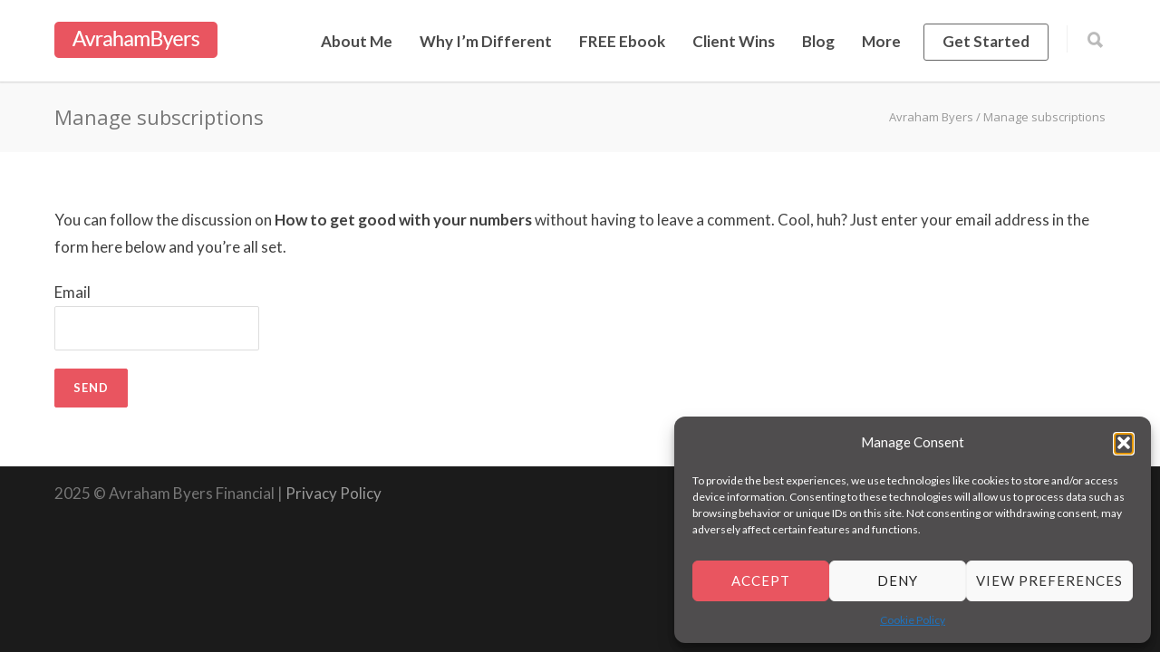

--- FILE ---
content_type: text/html; charset=UTF-8
request_url: https://www.avrahambyers.com/comment-subscriptions/?srp=17007&srk=d0740d03560a42f55721d3dd54f17343&sra=s&srsrc=f
body_size: 15068
content:
<!doctype html>
<html lang="en-US">
<head>
<meta http-equiv="Content-Type" content="text/html; charset=UTF-8" />
<title>Manage subscriptions |  Avraham Byers</title>
<!-- Mobile Specific Metas & Favicons -->
<meta name="viewport" content="width=device-width, initial-scale=1, maximum-scale=1, user-scalable=0"><link rel="shortcut icon" href="https://www.avrahambyers.com/wp-content/uploads/2016/03/favicon.png"><link rel="apple-touch-icon" href="https://www.avrahambyers.com/wp-content/uploads/2016/03/favicon.png"><link rel="apple-touch-icon" sizes="120x120" href="https://www.avrahambyers.com/wp-content/uploads/2016/03/favicon.png"><link rel="apple-touch-icon" sizes="76x76" href="https://www.avrahambyers.com/wp-content/uploads/2016/03/favicon.png"><link rel="apple-touch-icon" sizes="152x152" href="https://www.avrahambyers.com/wp-content/uploads/2016/03/favicon.png"><!-- WordPress Stuff -->
                        <script>
                            /* You can add more configuration options to webfontloader by previously defining the WebFontConfig with your options */
                            if ( typeof WebFontConfig === "undefined" ) {
                                WebFontConfig = new Object();
                            }
                            WebFontConfig['google'] = {families: ['Lato:100,300,400,700,900,100italic,300italic,400italic,700italic,900italic', 'Open+Sans:400', 'Montserrat:700&amp;subset=latin']};

                            (function() {
                                var wf = document.createElement( 'script' );
                                wf.src = 'https://ajax.googleapis.com/ajax/libs/webfont/1.5.3/webfont.js';
                                wf.type = 'text/javascript';
                                wf.async = 'true';
                                var s = document.getElementsByTagName( 'script' )[0];
                                s.parentNode.insertBefore( wf, s );
                            })();
                        </script>
                        	<style>img:is([sizes="auto" i], [sizes^="auto," i]) { contain-intrinsic-size: 3000px 1500px }</style>
	<link rel='dns-prefetch' href='//www.googletagmanager.com' />
<link rel='dns-prefetch' href='//fonts.googleapis.com' />
<link rel="alternate" type="application/rss+xml" title="Avraham Byers &raquo; Feed" href="https://www.avrahambyers.com/feed/" />
<link rel="alternate" type="application/rss+xml" title="Avraham Byers &raquo; Comments Feed" href="https://www.avrahambyers.com/comments/feed/" />
<script type="text/javascript">
/* <![CDATA[ */
window._wpemojiSettings = {"baseUrl":"https:\/\/s.w.org\/images\/core\/emoji\/16.0.1\/72x72\/","ext":".png","svgUrl":"https:\/\/s.w.org\/images\/core\/emoji\/16.0.1\/svg\/","svgExt":".svg","source":{"concatemoji":"https:\/\/www.avrahambyers.com\/wp-includes\/js\/wp-emoji-release.min.js?ver=6.8.3"}};
/*! This file is auto-generated */
!function(s,n){var o,i,e;function c(e){try{var t={supportTests:e,timestamp:(new Date).valueOf()};sessionStorage.setItem(o,JSON.stringify(t))}catch(e){}}function p(e,t,n){e.clearRect(0,0,e.canvas.width,e.canvas.height),e.fillText(t,0,0);var t=new Uint32Array(e.getImageData(0,0,e.canvas.width,e.canvas.height).data),a=(e.clearRect(0,0,e.canvas.width,e.canvas.height),e.fillText(n,0,0),new Uint32Array(e.getImageData(0,0,e.canvas.width,e.canvas.height).data));return t.every(function(e,t){return e===a[t]})}function u(e,t){e.clearRect(0,0,e.canvas.width,e.canvas.height),e.fillText(t,0,0);for(var n=e.getImageData(16,16,1,1),a=0;a<n.data.length;a++)if(0!==n.data[a])return!1;return!0}function f(e,t,n,a){switch(t){case"flag":return n(e,"\ud83c\udff3\ufe0f\u200d\u26a7\ufe0f","\ud83c\udff3\ufe0f\u200b\u26a7\ufe0f")?!1:!n(e,"\ud83c\udde8\ud83c\uddf6","\ud83c\udde8\u200b\ud83c\uddf6")&&!n(e,"\ud83c\udff4\udb40\udc67\udb40\udc62\udb40\udc65\udb40\udc6e\udb40\udc67\udb40\udc7f","\ud83c\udff4\u200b\udb40\udc67\u200b\udb40\udc62\u200b\udb40\udc65\u200b\udb40\udc6e\u200b\udb40\udc67\u200b\udb40\udc7f");case"emoji":return!a(e,"\ud83e\udedf")}return!1}function g(e,t,n,a){var r="undefined"!=typeof WorkerGlobalScope&&self instanceof WorkerGlobalScope?new OffscreenCanvas(300,150):s.createElement("canvas"),o=r.getContext("2d",{willReadFrequently:!0}),i=(o.textBaseline="top",o.font="600 32px Arial",{});return e.forEach(function(e){i[e]=t(o,e,n,a)}),i}function t(e){var t=s.createElement("script");t.src=e,t.defer=!0,s.head.appendChild(t)}"undefined"!=typeof Promise&&(o="wpEmojiSettingsSupports",i=["flag","emoji"],n.supports={everything:!0,everythingExceptFlag:!0},e=new Promise(function(e){s.addEventListener("DOMContentLoaded",e,{once:!0})}),new Promise(function(t){var n=function(){try{var e=JSON.parse(sessionStorage.getItem(o));if("object"==typeof e&&"number"==typeof e.timestamp&&(new Date).valueOf()<e.timestamp+604800&&"object"==typeof e.supportTests)return e.supportTests}catch(e){}return null}();if(!n){if("undefined"!=typeof Worker&&"undefined"!=typeof OffscreenCanvas&&"undefined"!=typeof URL&&URL.createObjectURL&&"undefined"!=typeof Blob)try{var e="postMessage("+g.toString()+"("+[JSON.stringify(i),f.toString(),p.toString(),u.toString()].join(",")+"));",a=new Blob([e],{type:"text/javascript"}),r=new Worker(URL.createObjectURL(a),{name:"wpTestEmojiSupports"});return void(r.onmessage=function(e){c(n=e.data),r.terminate(),t(n)})}catch(e){}c(n=g(i,f,p,u))}t(n)}).then(function(e){for(var t in e)n.supports[t]=e[t],n.supports.everything=n.supports.everything&&n.supports[t],"flag"!==t&&(n.supports.everythingExceptFlag=n.supports.everythingExceptFlag&&n.supports[t]);n.supports.everythingExceptFlag=n.supports.everythingExceptFlag&&!n.supports.flag,n.DOMReady=!1,n.readyCallback=function(){n.DOMReady=!0}}).then(function(){return e}).then(function(){var e;n.supports.everything||(n.readyCallback(),(e=n.source||{}).concatemoji?t(e.concatemoji):e.wpemoji&&e.twemoji&&(t(e.twemoji),t(e.wpemoji)))}))}((window,document),window._wpemojiSettings);
/* ]]> */
</script>
<style id='wp-emoji-styles-inline-css' type='text/css'>

	img.wp-smiley, img.emoji {
		display: inline !important;
		border: none !important;
		box-shadow: none !important;
		height: 1em !important;
		width: 1em !important;
		margin: 0 0.07em !important;
		vertical-align: -0.1em !important;
		background: none !important;
		padding: 0 !important;
	}
</style>
<link rel='stylesheet' id='wp-block-library-css' href='https://www.avrahambyers.com/wp-includes/css/dist/block-library/style.min.css?ver=6.8.3' type='text/css' media='all' />
<style id='classic-theme-styles-inline-css' type='text/css'>
/*! This file is auto-generated */
.wp-block-button__link{color:#fff;background-color:#32373c;border-radius:9999px;box-shadow:none;text-decoration:none;padding:calc(.667em + 2px) calc(1.333em + 2px);font-size:1.125em}.wp-block-file__button{background:#32373c;color:#fff;text-decoration:none}
</style>
<style id='global-styles-inline-css' type='text/css'>
:root{--wp--preset--aspect-ratio--square: 1;--wp--preset--aspect-ratio--4-3: 4/3;--wp--preset--aspect-ratio--3-4: 3/4;--wp--preset--aspect-ratio--3-2: 3/2;--wp--preset--aspect-ratio--2-3: 2/3;--wp--preset--aspect-ratio--16-9: 16/9;--wp--preset--aspect-ratio--9-16: 9/16;--wp--preset--color--black: #000000;--wp--preset--color--cyan-bluish-gray: #abb8c3;--wp--preset--color--white: #ffffff;--wp--preset--color--pale-pink: #f78da7;--wp--preset--color--vivid-red: #cf2e2e;--wp--preset--color--luminous-vivid-orange: #ff6900;--wp--preset--color--luminous-vivid-amber: #fcb900;--wp--preset--color--light-green-cyan: #7bdcb5;--wp--preset--color--vivid-green-cyan: #00d084;--wp--preset--color--pale-cyan-blue: #8ed1fc;--wp--preset--color--vivid-cyan-blue: #0693e3;--wp--preset--color--vivid-purple: #9b51e0;--wp--preset--gradient--vivid-cyan-blue-to-vivid-purple: linear-gradient(135deg,rgba(6,147,227,1) 0%,rgb(155,81,224) 100%);--wp--preset--gradient--light-green-cyan-to-vivid-green-cyan: linear-gradient(135deg,rgb(122,220,180) 0%,rgb(0,208,130) 100%);--wp--preset--gradient--luminous-vivid-amber-to-luminous-vivid-orange: linear-gradient(135deg,rgba(252,185,0,1) 0%,rgba(255,105,0,1) 100%);--wp--preset--gradient--luminous-vivid-orange-to-vivid-red: linear-gradient(135deg,rgba(255,105,0,1) 0%,rgb(207,46,46) 100%);--wp--preset--gradient--very-light-gray-to-cyan-bluish-gray: linear-gradient(135deg,rgb(238,238,238) 0%,rgb(169,184,195) 100%);--wp--preset--gradient--cool-to-warm-spectrum: linear-gradient(135deg,rgb(74,234,220) 0%,rgb(151,120,209) 20%,rgb(207,42,186) 40%,rgb(238,44,130) 60%,rgb(251,105,98) 80%,rgb(254,248,76) 100%);--wp--preset--gradient--blush-light-purple: linear-gradient(135deg,rgb(255,206,236) 0%,rgb(152,150,240) 100%);--wp--preset--gradient--blush-bordeaux: linear-gradient(135deg,rgb(254,205,165) 0%,rgb(254,45,45) 50%,rgb(107,0,62) 100%);--wp--preset--gradient--luminous-dusk: linear-gradient(135deg,rgb(255,203,112) 0%,rgb(199,81,192) 50%,rgb(65,88,208) 100%);--wp--preset--gradient--pale-ocean: linear-gradient(135deg,rgb(255,245,203) 0%,rgb(182,227,212) 50%,rgb(51,167,181) 100%);--wp--preset--gradient--electric-grass: linear-gradient(135deg,rgb(202,248,128) 0%,rgb(113,206,126) 100%);--wp--preset--gradient--midnight: linear-gradient(135deg,rgb(2,3,129) 0%,rgb(40,116,252) 100%);--wp--preset--font-size--small: 13px;--wp--preset--font-size--medium: 20px;--wp--preset--font-size--large: 36px;--wp--preset--font-size--x-large: 42px;--wp--preset--spacing--20: 0.44rem;--wp--preset--spacing--30: 0.67rem;--wp--preset--spacing--40: 1rem;--wp--preset--spacing--50: 1.5rem;--wp--preset--spacing--60: 2.25rem;--wp--preset--spacing--70: 3.38rem;--wp--preset--spacing--80: 5.06rem;--wp--preset--shadow--natural: 6px 6px 9px rgba(0, 0, 0, 0.2);--wp--preset--shadow--deep: 12px 12px 50px rgba(0, 0, 0, 0.4);--wp--preset--shadow--sharp: 6px 6px 0px rgba(0, 0, 0, 0.2);--wp--preset--shadow--outlined: 6px 6px 0px -3px rgba(255, 255, 255, 1), 6px 6px rgba(0, 0, 0, 1);--wp--preset--shadow--crisp: 6px 6px 0px rgba(0, 0, 0, 1);}:where(.is-layout-flex){gap: 0.5em;}:where(.is-layout-grid){gap: 0.5em;}body .is-layout-flex{display: flex;}.is-layout-flex{flex-wrap: wrap;align-items: center;}.is-layout-flex > :is(*, div){margin: 0;}body .is-layout-grid{display: grid;}.is-layout-grid > :is(*, div){margin: 0;}:where(.wp-block-columns.is-layout-flex){gap: 2em;}:where(.wp-block-columns.is-layout-grid){gap: 2em;}:where(.wp-block-post-template.is-layout-flex){gap: 1.25em;}:where(.wp-block-post-template.is-layout-grid){gap: 1.25em;}.has-black-color{color: var(--wp--preset--color--black) !important;}.has-cyan-bluish-gray-color{color: var(--wp--preset--color--cyan-bluish-gray) !important;}.has-white-color{color: var(--wp--preset--color--white) !important;}.has-pale-pink-color{color: var(--wp--preset--color--pale-pink) !important;}.has-vivid-red-color{color: var(--wp--preset--color--vivid-red) !important;}.has-luminous-vivid-orange-color{color: var(--wp--preset--color--luminous-vivid-orange) !important;}.has-luminous-vivid-amber-color{color: var(--wp--preset--color--luminous-vivid-amber) !important;}.has-light-green-cyan-color{color: var(--wp--preset--color--light-green-cyan) !important;}.has-vivid-green-cyan-color{color: var(--wp--preset--color--vivid-green-cyan) !important;}.has-pale-cyan-blue-color{color: var(--wp--preset--color--pale-cyan-blue) !important;}.has-vivid-cyan-blue-color{color: var(--wp--preset--color--vivid-cyan-blue) !important;}.has-vivid-purple-color{color: var(--wp--preset--color--vivid-purple) !important;}.has-black-background-color{background-color: var(--wp--preset--color--black) !important;}.has-cyan-bluish-gray-background-color{background-color: var(--wp--preset--color--cyan-bluish-gray) !important;}.has-white-background-color{background-color: var(--wp--preset--color--white) !important;}.has-pale-pink-background-color{background-color: var(--wp--preset--color--pale-pink) !important;}.has-vivid-red-background-color{background-color: var(--wp--preset--color--vivid-red) !important;}.has-luminous-vivid-orange-background-color{background-color: var(--wp--preset--color--luminous-vivid-orange) !important;}.has-luminous-vivid-amber-background-color{background-color: var(--wp--preset--color--luminous-vivid-amber) !important;}.has-light-green-cyan-background-color{background-color: var(--wp--preset--color--light-green-cyan) !important;}.has-vivid-green-cyan-background-color{background-color: var(--wp--preset--color--vivid-green-cyan) !important;}.has-pale-cyan-blue-background-color{background-color: var(--wp--preset--color--pale-cyan-blue) !important;}.has-vivid-cyan-blue-background-color{background-color: var(--wp--preset--color--vivid-cyan-blue) !important;}.has-vivid-purple-background-color{background-color: var(--wp--preset--color--vivid-purple) !important;}.has-black-border-color{border-color: var(--wp--preset--color--black) !important;}.has-cyan-bluish-gray-border-color{border-color: var(--wp--preset--color--cyan-bluish-gray) !important;}.has-white-border-color{border-color: var(--wp--preset--color--white) !important;}.has-pale-pink-border-color{border-color: var(--wp--preset--color--pale-pink) !important;}.has-vivid-red-border-color{border-color: var(--wp--preset--color--vivid-red) !important;}.has-luminous-vivid-orange-border-color{border-color: var(--wp--preset--color--luminous-vivid-orange) !important;}.has-luminous-vivid-amber-border-color{border-color: var(--wp--preset--color--luminous-vivid-amber) !important;}.has-light-green-cyan-border-color{border-color: var(--wp--preset--color--light-green-cyan) !important;}.has-vivid-green-cyan-border-color{border-color: var(--wp--preset--color--vivid-green-cyan) !important;}.has-pale-cyan-blue-border-color{border-color: var(--wp--preset--color--pale-cyan-blue) !important;}.has-vivid-cyan-blue-border-color{border-color: var(--wp--preset--color--vivid-cyan-blue) !important;}.has-vivid-purple-border-color{border-color: var(--wp--preset--color--vivid-purple) !important;}.has-vivid-cyan-blue-to-vivid-purple-gradient-background{background: var(--wp--preset--gradient--vivid-cyan-blue-to-vivid-purple) !important;}.has-light-green-cyan-to-vivid-green-cyan-gradient-background{background: var(--wp--preset--gradient--light-green-cyan-to-vivid-green-cyan) !important;}.has-luminous-vivid-amber-to-luminous-vivid-orange-gradient-background{background: var(--wp--preset--gradient--luminous-vivid-amber-to-luminous-vivid-orange) !important;}.has-luminous-vivid-orange-to-vivid-red-gradient-background{background: var(--wp--preset--gradient--luminous-vivid-orange-to-vivid-red) !important;}.has-very-light-gray-to-cyan-bluish-gray-gradient-background{background: var(--wp--preset--gradient--very-light-gray-to-cyan-bluish-gray) !important;}.has-cool-to-warm-spectrum-gradient-background{background: var(--wp--preset--gradient--cool-to-warm-spectrum) !important;}.has-blush-light-purple-gradient-background{background: var(--wp--preset--gradient--blush-light-purple) !important;}.has-blush-bordeaux-gradient-background{background: var(--wp--preset--gradient--blush-bordeaux) !important;}.has-luminous-dusk-gradient-background{background: var(--wp--preset--gradient--luminous-dusk) !important;}.has-pale-ocean-gradient-background{background: var(--wp--preset--gradient--pale-ocean) !important;}.has-electric-grass-gradient-background{background: var(--wp--preset--gradient--electric-grass) !important;}.has-midnight-gradient-background{background: var(--wp--preset--gradient--midnight) !important;}.has-small-font-size{font-size: var(--wp--preset--font-size--small) !important;}.has-medium-font-size{font-size: var(--wp--preset--font-size--medium) !important;}.has-large-font-size{font-size: var(--wp--preset--font-size--large) !important;}.has-x-large-font-size{font-size: var(--wp--preset--font-size--x-large) !important;}
:where(.wp-block-post-template.is-layout-flex){gap: 1.25em;}:where(.wp-block-post-template.is-layout-grid){gap: 1.25em;}
:where(.wp-block-columns.is-layout-flex){gap: 2em;}:where(.wp-block-columns.is-layout-grid){gap: 2em;}
:root :where(.wp-block-pullquote){font-size: 1.5em;line-height: 1.6;}
</style>
<link rel='stylesheet' id='et-gf-open-sans-css' href='https://fonts.googleapis.com/css?family=Open+Sans:400,700' type='text/css' media='all' />
<link rel='stylesheet' id='et_monarch-css-css' href='https://www.avrahambyers.com/wp-content/plugins/monarch/css/style.css?ver=1.2.4' type='text/css' media='all' />
<link rel='stylesheet' id='stcr-font-awesome-css' href='https://www.avrahambyers.com/wp-content/plugins/subscribe-to-comments-reloaded/includes/css/font-awesome.min.css?ver=6.8.3' type='text/css' media='all' />
<link rel='stylesheet' id='stcr-style-css' href='https://www.avrahambyers.com/wp-content/plugins/subscribe-to-comments-reloaded/includes/css/stcr-style.css?ver=6.8.3' type='text/css' media='all' />
<link rel='stylesheet' id='cmplz-general-css' href='https://www.avrahambyers.com/wp-content/plugins/complianz-gdpr/assets/css/cookieblocker.min.css?ver=1761674715' type='text/css' media='all' />
<link rel='stylesheet' id='stylesheet-css' href='https://www.avrahambyers.com/wp-content/themes/unicon-child/style.css?ver=1' type='text/css' media='all' />
<link rel='stylesheet' id='js_composer_front-css' href='https://www.avrahambyers.com/wp-content/plugins/js_composer/assets/css/js_composer.min.css?ver=7.6' type='text/css' media='all' />
<link rel='stylesheet' id='shortcodes-css' href='https://www.avrahambyers.com/wp-content/themes/unicon/framework/css/shortcodes.css?ver=6.8.3' type='text/css' media='all' />
<link rel='stylesheet' id='responsive-css' href='https://www.avrahambyers.com/wp-content/themes/unicon/framework/css/responsive.css?ver=6.8.3' type='text/css' media='all' />
<script type="text/javascript" src="https://www.avrahambyers.com/wp-includes/js/jquery/jquery.min.js?ver=3.7.1" id="jquery-core-js"></script>
<script type="text/javascript" src="https://www.avrahambyers.com/wp-includes/js/jquery/jquery-migrate.min.js?ver=3.4.1" id="jquery-migrate-js"></script>

<!-- Google tag (gtag.js) snippet added by Site Kit -->

<!-- Google Analytics snippet added by Site Kit -->
<script type="text/javascript" src="https://www.googletagmanager.com/gtag/js?id=GT-K5M2NSWN" id="google_gtagjs-js" async></script>
<script type="text/javascript" id="google_gtagjs-js-after">
/* <![CDATA[ */
window.dataLayer = window.dataLayer || [];function gtag(){dataLayer.push(arguments);}
gtag("set","linker",{"domains":["www.avrahambyers.com"]});
gtag("js", new Date());
gtag("set", "developer_id.dZTNiMT", true);
gtag("config", "GT-K5M2NSWN");
 window._googlesitekit = window._googlesitekit || {}; window._googlesitekit.throttledEvents = []; window._googlesitekit.gtagEvent = (name, data) => { var key = JSON.stringify( { name, data } ); if ( !! window._googlesitekit.throttledEvents[ key ] ) { return; } window._googlesitekit.throttledEvents[ key ] = true; setTimeout( () => { delete window._googlesitekit.throttledEvents[ key ]; }, 5 ); gtag( "event", name, { ...data, event_source: "site-kit" } ); }; 
/* ]]> */
</script>

<!-- End Google tag (gtag.js) snippet added by Site Kit -->
<script></script><link rel="https://api.w.org/" href="https://www.avrahambyers.com/wp-json/" /><link rel="alternate" title="JSON" type="application/json" href="https://www.avrahambyers.com/wp-json/wp/v2/pages/-999" /><link rel="EditURI" type="application/rsd+xml" title="RSD" href="https://www.avrahambyers.com/xmlrpc.php?rsd" />
<link rel="alternate" title="oEmbed (JSON)" type="application/json+oembed" href="https://www.avrahambyers.com/wp-json/oembed/1.0/embed?url=https%3A%2F%2Fwww.avrahambyers.com%2Fhttps%3A%2F%2Fwww.avrahambyers.com%2F%3Fpage_id%3D-999%2F" />
<link rel="alternate" title="oEmbed (XML)" type="text/xml+oembed" href="https://www.avrahambyers.com/wp-json/oembed/1.0/embed?url=https%3A%2F%2Fwww.avrahambyers.com%2Fhttps%3A%2F%2Fwww.avrahambyers.com%2F%3Fpage_id%3D-999%2F&#038;format=xml" />
<meta name="generator" content="Site Kit by Google 1.154.0" /><style type="text/css" id="et-social-custom-css">
				 
			</style>			<style>.cmplz-hidden {
					display: none !important;
				}</style><style type="text/css">
body{ font: 400 17px Lato, Arial, Helvetica, sans-serif; color: #3f3f3f; line-height: 1.8;} .wrapall, .boxed-layout{ background-color: #ffffff; } body.page-template-page-blank-php{ background: #ffffff !important; } h1{ font: 700 38px Lato, Arial, Helvetica, sans-serif; color: #3b3b3b; } h2{ font: 700 30px Lato, Arial, Helvetica, sans-serif; color: #3b3b3b; } h3{ font: 700 25px Lato, Arial, Helvetica, sans-serif; color: #3b3b3b; } h4{ font: 700 20px Lato, Arial, Helvetica, sans-serif; color: #3b3b3b; } h5{ font: 700 18px Lato, Arial, Helvetica, sans-serif; color: #3b3b3b; } h6{ font: 700 17px Lato, Arial, Helvetica, sans-serif; color: #3b3b3b; } .title{ font-family: 'Lato', Arial, Helvetica, sans-serif; } h1 a, h2 a, h3 a, h4 a, h5 a, h6 a { font-weight: inherit; color: inherit; } h1 a:hover, h2 a:hover, h3 a:hover, h4 a:hover, h5 a:hover, h6 a:hover, a:hover h1, a:hover h2, a:hover h3, a:hover h4, a:hover h5, a:hover h6 { color: #720421; } a{ color: #e95560; } a:hover{ color: #720421; } input[type='text'], input[type='password'], input[type='email'], input[type='tel'], textarea, select { font-family: Lato, Arial, Helvetica, sans-serif; font-size: 17px; } #sidebar .widget h3{ font: 700 14px Lato, Arial, Helvetica, sans-serif; color: #444444; } .container .twelve.alt.sidebar-right, .container .twelve.alt.sidebar-left, #sidebar.sidebar-right #sidebar-widgets, #sidebar.sidebar-left #sidebar-widgets{ border-color: #efefef;} #topbar{ background: #f5f5f5; color: #777777; } #topbar a{ color: #777777; } #topbar a:hover{ color: #333333; } @media only screen and (max-width: 767px) { #topbar .topbar-col1{ background: #f5f5f5; } } /* Navigation */ #navigation > ul > li > a{ font: 700 17px Lato, Arial, Helvetica, sans-serif; color: #4a4a4a; } #navigation > ul > li:hover > a, #navigation > ul > li > a:hover { color: #e95560; } #navigation li.current-menu-item > a:hover, #navigation li.current-page-ancestor > a:hover, #navigation li.current-menu-ancestor > a:hover, #navigation li.current-menu-parent > a:hover, #navigation li.current_page_ancestor > a:hover, #navigation > ul > li.sfHover > a { color: #e95560; } #navigation li.current-menu-item > a, #navigation li.current-page-ancestor > a, #navigation li.current-menu-ancestor > a, #navigation li.current-menu-parent > a, #navigation li.current_page_ancestor > a { color: #e95560; } #navigation ul li:hover{ border-color: #e95560; } #navigation li.current-menu-item, #navigation li.current-page-ancestor, #navigation li.current-menu-ancestor, #navigation li.current-menu-parent, #navigation li.current_page_ancestor{ border-color: #e95560; } #navigation .sub-menu{ background: #e95560; } #navigation .sub-menu li a{ font: 400 15px Open Sans, Arial, Helvetica, sans-serif; color: #ffffff; } #navigation .sub-menu li a:hover{ color: #ffffff; } #navigation .sub-menu li.current_page_item > a, #navigation .sub-menu li.current_page_item > a:hover, #navigation .sub-menu li.current-menu-item > a, #navigation .sub-menu li.current-menu-item > a:hover, #navigation .sub-menu li.current-page-ancestor > a, #navigation .sub-menu li.current-page-ancestor > a:hover, #navigation .sub-menu li.current-menu-ancestor > a, #navigation .sub-menu li.current-menu-ancestor > a:hover, #navigation .sub-menu li.current-menu-parent > a, #navigation .sub-menu li.current-menu-parent > a:hover, #navigation .sub-menu li.current_page_ancestor > a, #navigation .sub-menu li.current_page_ancestor > a:hover{ color: #ffffff; } #navigation .sub-menu li a, #navigation .sub-menu ul li a{ border-color: #ff9191; } #navigation > ul > li.megamenu > ul.sub-menu{ background: #e95560; border-color: #e95560; } #navigation > ul > li.megamenu > ul > li { border-right-color: #ff9191 !important; } #navigation > ul > li.megamenu ul li a{ color:#ffffff; } #navigation > ul > li.megamenu > ul > li > a { color:#ffffff; } #navigation > ul > li.megamenu > ul ul li a:hover, #header #navigation > ul > li.megamenu > ul ul li.current-menu-item a { color: #ffffff !important; background-color: #333333 !important; } /* Header General */ #search-btn, #shopping-btn, #close-search-btn { color: #bbbbbb; } #search-btn:hover, #shopping-btn:hover, #close-search-btn:hover { color: #666666; } #slogan{ font: 400 20px Open Sans, Arial, Helvetica, sans-serif; color: #777777; margin-top: 34px; } /* Mobile Header */ #mobile-navigation{ background: #e95560; } #mobile-navigation ul li a{ font: 400 15px Open Sans, Arial, Helvetica, sans-serif; color: #ffffff; border-bottom-color: #ff9191 !important; } #mobile-navigation ul li a:hover, #mobile-navigation ul li a:hover [class^='fa-'], #mobile-navigation li.open > a, #mobile-navigation ul li.current-menu-item > a, #mobile-navigation ul li.current-menu-ancestor > a{ color: #ffffff; } body #mobile-navigation li.open > a [class^='fa-']{ color: #ffffff; } #mobile-navigation form, #mobile-navigation form input{ background: #444444; color: #cccccc; } #mobile-navigation form:before{ color: #cccccc; } #mobile-header{ background: #ffffff; height: 90px; } #mobile-navigation-btn, #mobile-cart-btn, #mobile-shopping-btn{ color: #bbbbbb; line-height: 90px; } #mobile-navigation-btn:hover, #mobile-cart-btn:hover, #mobile-shopping-btn:hover { color: #666666; } #mobile-header .logo{ margin-top: 24px; } /* Header V1 */ #header.header-v1 { height: 90px; background: #ffffff; } .header-v1 .logo{ margin-top: 24px; } .header-v1 #navigation > ul > li{ height: 90px; padding-top: 35px; } .header-v1 #navigation .sub-menu{ top: 90px; } .header-v1 .header-icons-divider{ line-height: 90px; background: #efefef; } #header.header-v1 .widget_shopping_cart{ top: 90px; } .header-v1 #search-btn, .header-v1 #close-search-btn, .header-v1 #shopping-btn{ line-height: 90px; } .header-v1 #search-top, .header-v1 #search-top input{ height: 90px; } .header-v1 #search-top input{ color: #666666; font-family: Lato, Arial, Helvetica, sans-serif; } /* Header V3 */ #header.header-v3 { background: #ffffff; } .header-v3 .navigation-wrap{ background: #ffffff; border-top: 1px solid #efefef; } .header-v3 .logo { margin-top: 30px; margin-bottom: 30px; } /* Header V4 */ #header.header-v4 { background: #ffffff; } .header-v4 .navigation-wrap{ background: #ffffff; border-top: 1px solid #efefef; } .header-v4 .logo { margin-top: 30px; margin-bottom: 30px; } /* Transparent Header */ #transparentimage{ padding: 90px 0 0 0; } .header-is-transparent #mobile-navigation{ top: 90px; } /* Stuck */ .stuck{ background: #ffffff; } /* Titlebars */ .titlebar h1{ font: 400 22px Open Sans, Arial, Helvetica, sans-serif; color: #777777; } #fulltitle{ background: #f9f9f9; border-bottom: 0px none #efefef; } #breadcrumbs{ margin-top: 6px; } #breadcrumbs, #breadcrumbs a{ font: 400 13px Open Sans, Arial, Helvetica, sans-serif; color: #999999; } #breadcrumbs a:hover{ color: #666666; } #fullimagecenter h1, #transparentimage h1{ font: 700 42px Montserrat, Arial, Helvetica, sans-serif; color: #ffffff; text-transform: uppercase; letter-spacing: 1px; text-align: center; } /* Footer */ #footer .widget h3{ font: 400 12px Lato, Arial, Helvetica, sans-serif; color: #ffffff; } #footer{ color: #888888; border-top: 10px none #dd3333; } #footer{ background-color: #262626; } #footer a, #footer .widget ul li:after { color: #888888; } #footer a:hover, #footer .widget ul li:hover:after { color: #ffffff; } #footer .widget ul li{ border-bottom-color: #333333; } /* Copyright */ #copyright{ background: #1b1b1b; color: #777777; } #copyright a { color: #999999; } #copyright a:hover { color: #cccccc; } /* Color Accent */ .highlight{color:#e95560 !important;} ::selection{ background: #e95560; } ::-moz-selection { background: #e95560; } #shopping-btn span{background:#e95560;} .blog-page .post h1 a:hover,.blog-page .post h2 a:hover{color:#e95560;} .entry-image .entry-overlay{background:#e95560;} .entry-quote a:hover{background:#e95560;} .entry-link a:hover{background:#e95560;} .blog-single .entry-tags a:hover{color:#e95560;} .sharebox ul li a:hover{color:#e95560;} #pagination .current a{background:#e95560;} #filters ul li a:hover{color:#e95560;} #filters ul li a.active{color:#e95560;} #back-to-top a:hover{background-color:#e95560;} #sidebar .widget ul li a:hover{color:#e95560;} #sidebar .widget ul li:hover:after{color:#e95560;} .widget_tag_cloud a:hover,.widget_product_tag_cloud a:hover{background:#e95560;border-color:#e95560;} .widget_portfolio .portfolio-widget-item .portfolio-overlay{background:#e95560;} #sidebar .widget_nav_menu ul li a:hover{color:#e95560;} #footer .widget_tag_cloud a:hover,#footer .widget_product_tag_cloud a:hover{background:#e95560;border-color:#e95560;} /* Shortcodes */ .box.style-2{border-top-color:#e95560;} .box.style-4{border-color:#e95560;} .box.style-6{background:#e95560;} a.button,input[type=submit],button,.minti_button{background:#e95560;border-color:#e95560;} a.button.color-2{color:#e95560;border-color:#e95560;} a.button.color-3{background:#e95560;border-color:#e95560;} a.button.color-9{color:#e95560;} a.button.color-6:hover{background:#e95560;border-color:#e95560;} a.button.color-7:hover{background:#e95560;border-color:#e95560;} .counter-number{color:#e95560;} .divider-title.align-center:after, .divider-title.align-left:after { background-color:#e95560 } .divider5{border-bottom-color:#e95560;} .dropcap.dropcap-circle{background-color:#e95560;} .dropcap.dropcap-box{background-color:#e95560;} .dropcap.dropcap-color{color:#e95560;} .toggle .toggle-title.active, .color-light .toggle .toggle-title.active{ background:#e95560; border-color: #e95560;} .iconbox-style-1.icon-color-accent i.boxicon,.iconbox-style-2.icon-color-accent i.boxicon,.iconbox-style-3.icon-color-accent i.boxicon,.iconbox-style-8.icon-color-accent i.boxicon,.iconbox-style-9.icon-color-accent i.boxicon{color:#e95560!important;} .iconbox-style-4.icon-color-accent i.boxicon,.iconbox-style-5.icon-color-accent i.boxicon,.iconbox-style-6.icon-color-accent i.boxicon,.iconbox-style-7.icon-color-accent i.boxicon,.flip .icon-color-accent.card .back{background:#e95560;} .latest-blog .blog-item .blog-overlay{background:#e95560;} .latest-blog .blog-item .blog-pic i{color:#e95560;} .latest-blog .blog-item h4 a:hover{color:#e95560;} .progressbar .progress-percentage{background:#e95560;} .wpb_widgetised_column .widget ul li a:hover{color:#e95560;} .wpb_widgetised_column .widget ul li:hover:after{color:#e95560;} .wpb_accordion .wpb_accordion_wrapper .ui-state-active .ui-icon{background-color:#e95560;} .wpb_accordion .wpb_accordion_wrapper .ui-state-active.wpb_accordion_header a{color:#e95560;} .wpb_accordion .wpb_accordion_wrapper .wpb_accordion_header a:hover,.wpb_accordion .wpb_accordion_wrapper .wpb_accordion_header a:hover .ui-state-default .ui-icon{color:#e95560;} .wpb_accordion .wpb_accordion_wrapper .wpb_accordion_header:hover .ui-icon{background-color:#e95560!important;} .wpb_content_element.wpb_tabs .wpb_tabs_nav li.ui-tabs-active{border-bottom-color:#e95560;} .portfolio-item h4 a:hover{ color: #e95560; } .portfolio-filters ul li a:hover { color: #e95560; } .portfolio-filters ul li a.active { color: #e95560; } .portfolio-overlay-icon .portfolio-overlay{ background: #e95560; } .portfolio-overlay-icon i{ color: #e95560; } .portfolio-overlay-effect .portfolio-overlay{ background: #e95560; } .portfolio-overlay-name .portfolio-overlay{ background: #e95560; } .portfolio-detail-attributes ul li a:hover{ color: #e95560; } a.catimage:hover .catimage-text{ background: #e95560; } /* WooCommerce */ .products li h3{font: 400 17px Lato, Arial, Helvetica, sans-serif; color: #3f3f3f;} .woocommerce .button.checkout-button{background:#e95560;border-color:#e95560;} .woocommerce .products .onsale{background:#e95560;} .product .onsale{background:#e95560;} button.single_add_to_cart_button:hover{background:#e95560;} .woocommerce-tabs > ul > li.active a{color:#e95560;border-bottom-color:#e95560;} p.stars a:hover{background:#e95560;} p.stars a.active,p.stars a.active:after{background:#e95560;} .product_list_widget a{color:#e95560;} .woocommerce .widget_layered_nav li.chosen a{color:#e95560!important;} .woocommerce .widget_product_categories > ul > li.current-cat > a{color:#e95560!important;} .woocommerce .widget_product_categories > ul > li.current-cat:after{color:#e95560!important;} .woocommerce-message{ background: #e95560; } .bbp-topics-front ul.super-sticky .bbp-topic-title:before, .bbp-topics ul.super-sticky .bbp-topic-title:before, .bbp-topics ul.sticky .bbp-topic-title:before, .bbp-forum-content ul.sticky .bbp-topic-title:before{color: #e95560!important; } #subscription-toggle a:hover{ background: #e95560; } .bbp-pagination-links span.current{ background: #e95560; } div.wpcf7-mail-sent-ok,div.wpcf7-mail-sent-ng,div.wpcf7-spam-blocked,div.wpcf7-validation-errors{ background: #e95560; } .wpcf7-not-valid{ border-color: #e95560 !important;} .products .button.add_to_cart_button{ color: #e95560!important; } .minti_list.color-accent li:before{ color: #e95560!important; } .blogslider_text .post-categories li a{ background-color: #e95560; } .minti_zooming_slider .flex-control-nav li .minti_zooming_slider_ghost { background-color: #e95560; } .minti_carousel.pagination_numbers .owl-dots .owl-dot.active{ background-color: #e95560; } .wpb_content_element.wpb_tour .wpb_tabs_nav li.ui-tabs-active, .color-light .wpb_content_element.wpb_tour .wpb_tabs_nav li.ui-tabs-active{ background-color: #e95560; } .masonry_icon i{ color: #e95560; } /* Special Font */ .font-special, .button, .counter-title, h6, .wpb_accordion .wpb_accordion_wrapper .wpb_accordion_header a, .pricing-plan .pricing-plan-head h3, a.catimage, .divider-title, button, input[type='submit'], input[type='reset'], input[type='button'], .vc_pie_chart h4, .page-404 h3, .minti_masonrygrid_item h4{ font-family: 'Lato', Arial, Helvetica, sans-serif; /*letter-spacing: 0px; font-weight: 700;*/} .ui-helper-reset{ line-height: 1.8; } /* User CSS from Theme Options */ #header #navigation > ul > li > a{ } #footer .widget h3{ text-transform: uppercase; letter-spacing: 1px; } #sidebar .widget h3{ text-transform: uppercase; letter-spacing: 1px; } #header #navigation > ul > li.megamenu > ul > li > a{ letter-spacing: 1px; font-size: 14px; } #header #navigation > li > a{ text-transform: uppercase; letter-spacing: 1px; } .postid-4815 .portfolio-detail-title, .postid-4770 .portfolio-detail-title{ display: none; } h6{ font-weight: 700; letter-spacing: 1px; text-transform: uppercase; } .font-special{ text-transform:uppercase; } .wpb_accordion .wpb_accordion_wrapper .wpb_accordion_header a{ text-transform: uppercase; } .pricing-plan .pricing-plan-head h3{ text-transform: uppercase; font-size: 16px; } .pricing-plan .pricing-price span.pricing-amount{ font-size:42px; font-weight: 300; } .customclass1 .social-icon a{ background: #efefef; color: #333333; } .customclass1 .social-icon a:hover{ background: #1cbac8; color: #ffffff; } @media only screen and (max-width: 959px) { @media only screen and (-webkit-min-device-pixel-ratio: 1), only screen and (min-device-pixel-ratio: 1) { .fontweight-300{ font-weight: 400 !important; } } } @media (max-width: 768px) { .hideundertablet{ display: none; } } .features-box img{ border-radius: 4px; box-shadow: 0 2px 0 0 rgba(0,0,0,.03); margin-bottom: -20px; } .borderbutton a{ border:1px solid #1cbac8 !important; padding: 10px 20px !important; margin-top: -11px !important; border-radius: 3px; margin-right: 15px !important; margin-left: 5px !important; color: #1cbac8 !important; } .borderbutton a:hover{ background: #333333 !important; border-color:#333333 !important; color:#ffffff !important; } #header.header-transparent .borderbutton a{ border: 1px solid rgba(255,255,255,0.5) !important; color: #ffffff !important; } .tp-caption a { color: #222222; border-bottom: 4px solid #1cbac8; } .tp-caption a:hover { color: #1cbac8; border-bottom-color: transparent; } .no-transform{ text-transform: none; } /* Arturs additions */ a.button.large{ text-transform: none; font-size: 16px; } a.button.color-6{ background: #E95560; border: none; font-size: 18px; font-weight: normal; letter-spacing: 0; border-radius: 3px; } a.button.color-7 { color: #e95560; } a.button.color-6:hover, a.button.color-7:hover { background: #cb3540; } .about-headline{ font-size: 70px; line-height: 1.2em;} .vertical-optin{} body .vertical-optin div.vc_col-sm-2, body .vertical-optin div.vc_col-sm-3, body .vertical-optin div.vc_col-sm-4{padding: 0 5px !important;} body .vertical-optin div.vc_col-sm-2{color: #333; line-height: 24px; font-weight: bold;} body .vertical-optin input[type="text"], body .vertical-optin input[type="email"]{ margin: 0; } body .vertical-optin input[type="submit"]{ background-color: #e95560; font-size: 19px; text-transform: none; border-radius: 3px; margin: 0; letter-spacing: 0; padding: 16px 20px; } .optin-title em{font-size: .8em; font-weight: normal; } .bottom-link{ text-align: right; } .bottom-link .iconbox-icon{ float: right; } .bottom-link .iconbox-content{ margin-right: 65px;} .bottom-link .iconbox-content h3{color: #9fddf3; margin:0; } .bottom-link .iconbox-content p{ font-size: 35px; line-height:40px; color: #fff; margin:0; } .bottom-link .iconbox-icon .boxicon{ font-size: 70px; } .bottom-link:hover{ opacity: 0.5;} .bottom-link-back{ text-align: left; } .bottom-link-back .iconbox-icon{ float: left; } .bottom-link-back .iconbox-content{ margin-left: 85px; margin-right: 0; } body .form-input{ margin: 0 0 15px 0;} body .form-submit input[type="submit"]{ background-color: #e95560; font-size: 19px; text-transform: none; border-radius: 3px; margin: 10px 0; letter-spacing: 0; padding: 16px 30px; } body .form-submit input[type="submit"]:hover{background: #bb2a35; } .bottom-optin .form-input{ margin-right: 20px;} body .horizontal-form-input{display: inline-block;} .red-content-box{ background: #E95560; color: #fff; } .white-content-box{ background: rgba(255,255,255, 0.8); } .box-content-nest{ padding: 40px 40px 0 40px !important; } .box-content-nest h3{ font-size: 28px; padding-right: 50px; } .headline-with-top-stripe{ border-top: 7px solid #e95560; padding-top: 10px; margin-top: 50px; display: inline-block; } .headline-nospace{ line-height: 1.2em; margin:0;padding:0;} .headline-shadow{ text-shadow: 0px 0px 7px rgba(0, 0, 0, 1); } .headline-faqs{ line-height: 1.1em; margin:0;padding:0 0 0 50px; } .headline-bio{ line-height: 1.1em; margin:0;padding: 35px 0 40px 50px; } .headline-philosophy1{ margin:0; padding:0; line-height: 1.3em;} .headline-philosophy2{ background: #E95560;line-height: 1.3em; margin:0; padding: 7px 15px; display: inline-block; color: #fff;} .headline-results{ font-size: 4em; } .headline-start{ font-size: 4.5em; } .home-banner{ background: url(/wp-content/uploads/2016/05/avraham-01b.jpg) no-repeat top left; background-size: 100% auto; height: 800px; } .home-headline{ border-left: 7px solid #e95560; padding: 0 30px; margin: 50px 0 50px 40%; } .home-headline h1{ font-size: 55px;} .home-headline p{ font-size: 23px; line-height: 1.2em;} .underline-blue-links a{ text-decoration: underline; color: #689ce6; } .faqs-list{} .faqs-list h4{ border-top: 7px solid #e95560; padding-top: 10px; margin-top: 20px; display: inline-block; } .top-red-line{border-top: 7px solid #e95560;} .cta-red-white{ font-size: 23px; font-weight: 700; color: #fff;} .cta-red-white a.button.color-6{ background-color: #fff; color:#e95560; font-weight: bold; margin-left: 20px;} .cta-red-white a.button.color-6:hover{ background-color: #333; color:#fff;} .the-5-steps strong em{ font-style: normal; background: #E95560; padding: 0 10px; margin: 0 10px 0 0; color:#fff; display: inline-block; border-radius: 3px; } .background-align-top{ background-position: top center;} @media only screen and (min-width: 960px) { .menu-item-15966 a { border: 1px solid #666 !important; padding: 8px 20px 10px 20px !important; margin-top: -9px !important; border-radius: 3px; margin-right: 15px !important; margin-left: 10px !important; } .menu-item-15966:hover a, .menu-item-15966 a:hover, .current-menu-item.menu-item-15966 a{ border: 1px solid #e95560 !important;} #header.header-transparent .menu-item-15966 a{ border: 1px solid #fff !important; } } .blog-page .post h1, .blog-page .post h2{ line-height: 1.4em;} @media only screen and (max-width: 960px) { .blog-top-optin{ display: none; } } /* added by wn__2025_05_02 */ .hide { display: none !important; } .blog-single .entry-image img { display: none !important; } @media only screen and (max-width: 959px) { #header, .sticky-wrapper{display:none;} #mobile-header{display:inherit} }
</style><meta name='robots' content='noindex,nofollow'><meta name="generator" content="Powered by WPBakery Page Builder - drag and drop page builder for WordPress."/>
<link rel="icon" href="https://www.avrahambyers.com/wp-content/uploads/2016/03/favicon-80x80.png" sizes="32x32" />
<link rel="icon" href="https://www.avrahambyers.com/wp-content/uploads/2016/03/favicon.png" sizes="192x192" />
<link rel="apple-touch-icon" href="https://www.avrahambyers.com/wp-content/uploads/2016/03/favicon.png" />
<meta name="msapplication-TileImage" content="https://www.avrahambyers.com/wp-content/uploads/2016/03/favicon.png" />
		<style type="text/css" id="wp-custom-css">
			/* added by wn __2025_05_09 */
.testimonial {
  background: #fff;
  padding: 20px;
  border-radius: 10px;
  box-shadow: 0 4px 12px rgba(0,0,0,0.1);
  margin-bottom: 20px;
}
/* added by wn __2025_05_23 */
.min-height-section {
  min-height: 500px; 
}		</style>
		<noscript><style> .wpb_animate_when_almost_visible { opacity: 1; }</style></noscript></head>

<body class="wp-singular page-template-default page page-id--999 page-parent wp-theme-unicon wp-child-theme-unicon-child smooth-scroll et_monarch wpb-js-composer js-comp-ver-7.6 vc_responsive">

	<div class="site-wrapper wrapall">

	
<header id="header" class="header header-v1 header-v1-only clearfix  ">
		
	<div class="container">
	
		<div id="logo-navigation" class="sixteen columns">
			
			<div id="logo" class="logo">
									<a href="https://www.avrahambyers.com/"><img src="https://www.avrahambyers.com/wp-content/uploads/2016/03/logo.png" alt="Avraham Byers" class="logo_standard" /></a>
					<a href="https://www.avrahambyers.com/"><img src="https://www.avrahambyers.com/wp-content/uploads/2016/03/logo.png" alt="Avraham Byers" class="logo_transparent" /></a>					<a href="https://www.avrahambyers.com/"><img src="https://www.avrahambyers.com/wp-content/uploads/2016/03/logo.png" width="180" height="40" alt="Avraham Byers" class="logo_retina" /></a>					<a href="https://www.avrahambyers.com/"><img src="https://www.avrahambyers.com/wp-content/uploads/2016/03/logo.png" width="180" height="40" alt="Avraham Byers" class="logo_retina_transparent" /></a>							</div>

			<div id="navigation" class="clearfix">			
				<div class="header-icons">
									<div class="header-icons-divider"></div>
													<a href="#" id="search-btn"><i class="icon-minti-search"></i></a>
								
								</div>	

				<ul id="nav" class="menu"><li id="menu-item-15607" class="menu-item menu-item-type-post_type menu-item-object-page menu-item-15607"><a href="https://www.avrahambyers.com/about-avraham-byers/">About Me</a></li>
<li id="menu-item-16071" class="menu-item menu-item-type-post_type menu-item-object-page menu-item-16071"><a href="https://www.avrahambyers.com/why-i-am-different/">Why I’m Different</a></li>
<li id="menu-item-17216" class="menu-item menu-item-type-post_type menu-item-object-page menu-item-17216"><a href="https://www.avrahambyers.com/ymn/">FREE Ebook</a></li>
<li id="menu-item-15967" class="menu-item menu-item-type-post_type menu-item-object-page menu-item-15967"><a href="https://www.avrahambyers.com/results/">Client Wins</a></li>
<li id="menu-item-16068" class="menu-item menu-item-type-post_type menu-item-object-page menu-item-16068"><a href="https://www.avrahambyers.com/blogs/">Blog</a></li>
<li id="menu-item-16118" class="menu-item menu-item-type-custom menu-item-object-custom menu-item-has-children menu-item-16118"><a href="#">More</a>
<ul class="sub-menu">
	<li id="menu-item-15968" class="menu-item menu-item-type-post_type menu-item-object-page menu-item-15968"><a href="https://www.avrahambyers.com/steps/">The 5 Steps</a></li>
	<li id="menu-item-16069" class="menu-item menu-item-type-post_type menu-item-object-page menu-item-16069"><a href="https://www.avrahambyers.com/faqs/">FAQs</a></li>
	<li id="menu-item-16070" class="menu-item menu-item-type-post_type menu-item-object-page menu-item-16070"><a href="https://www.avrahambyers.com/philosophy/">My Philosophy</a></li>
	<li id="menu-item-16072" class="menu-item menu-item-type-post_type menu-item-object-page menu-item-16072"><a href="https://www.avrahambyers.com/biography/">Press Bio</a></li>
</ul>
</li>
<li id="menu-item-15966" class="menu-item menu-item-type-post_type menu-item-object-page menu-item-15966"><a href="https://www.avrahambyers.com/start/">Get Started</a></li>
</ul>			</div>
			
		</div>
		
				<div id="search-top" class="sixteen columns clearfix">
			<form action="https://www.avrahambyers.com" method="GET">
	      		<input type="text" name="s" value="" placeholder="To Search start typing..." autocomplete="off" />
			</form>
			<a href="#" id="close-search-btn"><i class="icon-minti-close"></i></a>
		</div>
		
			

	</div>	
	
</header>

<div id="mobile-header" class="mobile-header-v1">
	<div class="container">
		<div class="sixteen columns">
			<div id="mobile-logo" class="logo">
									<a href="https://www.avrahambyers.com/"><img src="https://www.avrahambyers.com/wp-content/uploads/2016/03/logo.png" alt="Avraham Byers" class="logo_standard" /></a>
					<a href="https://www.avrahambyers.com/"><img src="https://www.avrahambyers.com/wp-content/uploads/2016/03/logo.png" width="180" height="40" alt="Avraham Byers" class="logo_retina" /></a>							</div>
			<a href="#" id="mobile-navigation-btn"><i class="fa fa-bars"></i></a>
					</div>
	</div>
</div>

<div id="mobile-navigation">
	<div class="container">
		<div class="sixteen columns">
			<div class="menu-top-menu-container"><ul id="mobile-nav" class="menu"><li class="menu-item menu-item-type-post_type menu-item-object-page menu-item-15607"><a href="https://www.avrahambyers.com/about-avraham-byers/">About Me</a></li>
<li class="menu-item menu-item-type-post_type menu-item-object-page menu-item-16071"><a href="https://www.avrahambyers.com/why-i-am-different/">Why I’m Different</a></li>
<li class="menu-item menu-item-type-post_type menu-item-object-page menu-item-17216"><a href="https://www.avrahambyers.com/ymn/">FREE Ebook</a></li>
<li class="menu-item menu-item-type-post_type menu-item-object-page menu-item-15967"><a href="https://www.avrahambyers.com/results/">Client Wins</a></li>
<li class="menu-item menu-item-type-post_type menu-item-object-page menu-item-16068"><a href="https://www.avrahambyers.com/blogs/">Blog</a></li>
<li class="menu-item menu-item-type-custom menu-item-object-custom menu-item-has-children menu-item-16118"><a href="#">More</a>
<ul class="sub-menu">
	<li class="menu-item menu-item-type-post_type menu-item-object-page menu-item-15968"><a href="https://www.avrahambyers.com/steps/">The 5 Steps</a></li>
	<li class="menu-item menu-item-type-post_type menu-item-object-page menu-item-16069"><a href="https://www.avrahambyers.com/faqs/">FAQs</a></li>
	<li class="menu-item menu-item-type-post_type menu-item-object-page menu-item-16070"><a href="https://www.avrahambyers.com/philosophy/">My Philosophy</a></li>
	<li class="menu-item menu-item-type-post_type menu-item-object-page menu-item-16072"><a href="https://www.avrahambyers.com/biography/">Press Bio</a></li>
</ul>
</li>
<li class="menu-item menu-item-type-post_type menu-item-object-page menu-item-15966"><a href="https://www.avrahambyers.com/start/">Get Started</a></li>
</ul></div>			
				
		</div>
	</div>
</div>

		
			
					<div id="fulltitle" class="titlebar">
				<div class="container">
					<div  id="title" class="ten columns">
						<h1>Manage subscriptions</h1>
					</div>
					<div id="breadcrumbs" class="six columns">
						<div id="crumbs"><a href="https://www.avrahambyers.com">Avraham Byers</a> / <span class="current">Manage subscriptions</span></div>					</div>
				</div>
			</div>
		


<div id="page-wrap" class="container" >

	<div id="content" class="sixteen columns">
	
		<p>You can follow the discussion on <strong>How to get good with your numbers</strong> without having to leave a comment. Cool, huh? Just enter your email address in the form here below and you&#8217;re all set.</p>        <form action="/comment-subscriptions/?srp=17007&#038;srk=d0740d03560a42f55721d3dd54f17343&#038;sra=s&#038;srsrc=f" method="post" name="sub-form">
        <fieldset style="border:0">
            <div>
                                    <p>
                        <label for="sre">Email</label>
                        <input id='sre' type="text" class="subscribe-form-field" name="sre" value="" size="22" required />
                        <input name="submit" type="submit" class="subscribe-form-button" value="Send" />
                    </p>
                                        <p class="notice-email-error" style='color: #f55252;font-weight:bold; display: none;'></p>
                            </div>
        </fieldset>
    </form>
    
		
		
			</div> <!-- end content -->

	
</div> <!-- end page-wrap -->
	
		
		
		<div id="copyright" class="clearfix">
		<div class="container">
			
			<div class="sixteen columns">

				 <div class="copyright-text copyright-col1">
                                    2025 © Avraham Byers Financial | <a href="https://www.avrahambyers.com/privacy-policy/">Privacy Policy</a>                            </div>
				
				<div class="copyright-col2">
											
<div class="social-icons clearfix">
	<ul>
																			<li><a href="https://ca.linkedin.com/in/avrahambyers" target="_blank" title="LinkedIn"><i class="fa fa-linkedin"></i></a></li>
																													</ul>
</div>									</div>

			</div>
			
		</div>
	</div><!-- end copyright -->
			
	</div><!-- end wrapall / boxed -->
	
		<div id="back-to-top"><a href="#"><i class="fa fa-chevron-up"></i></a></div>
		
	<script type="speculationrules">
{"prefetch":[{"source":"document","where":{"and":[{"href_matches":"\/*"},{"not":{"href_matches":["\/wp-*.php","\/wp-admin\/*","\/wp-content\/uploads\/*","\/wp-content\/*","\/wp-content\/plugins\/*","\/wp-content\/themes\/unicon-child\/*","\/wp-content\/themes\/unicon\/*","\/*\\?(.+)"]}},{"not":{"selector_matches":"a[rel~=\"nofollow\"]"}},{"not":{"selector_matches":".no-prefetch, .no-prefetch a"}}]},"eagerness":"conservative"}]}
</script>

<!-- Consent Management powered by Complianz | GDPR/CCPA Cookie Consent https://wordpress.org/plugins/complianz-gdpr -->
<div id="cmplz-cookiebanner-container"><div class="cmplz-cookiebanner cmplz-hidden banner-1 banner-a optin cmplz-bottom-right cmplz-categories-type-view-preferences" aria-modal="true" data-nosnippet="true" role="dialog" aria-live="polite" aria-labelledby="cmplz-header-1-optin" aria-describedby="cmplz-message-1-optin">
	<div class="cmplz-header">
		<div class="cmplz-logo"></div>
		<div class="cmplz-title" id="cmplz-header-1-optin">Manage Consent</div>
		<div class="cmplz-close" tabindex="0" role="button" aria-label="Close dialog">
			<svg aria-hidden="true" focusable="false" data-prefix="fas" data-icon="times" class="svg-inline--fa fa-times fa-w-11" role="img" xmlns="http://www.w3.org/2000/svg" viewBox="0 0 352 512"><path fill="currentColor" d="M242.72 256l100.07-100.07c12.28-12.28 12.28-32.19 0-44.48l-22.24-22.24c-12.28-12.28-32.19-12.28-44.48 0L176 189.28 75.93 89.21c-12.28-12.28-32.19-12.28-44.48 0L9.21 111.45c-12.28 12.28-12.28 32.19 0 44.48L109.28 256 9.21 356.07c-12.28 12.28-12.28 32.19 0 44.48l22.24 22.24c12.28 12.28 32.2 12.28 44.48 0L176 322.72l100.07 100.07c12.28 12.28 32.2 12.28 44.48 0l22.24-22.24c12.28-12.28 12.28-32.19 0-44.48L242.72 256z"></path></svg>
		</div>
	</div>

	<div class="cmplz-divider cmplz-divider-header"></div>
	<div class="cmplz-body">
		<div class="cmplz-message" id="cmplz-message-1-optin">To provide the best experiences, we use technologies like cookies to store and/or access device information. Consenting to these technologies will allow us to process data such as browsing behavior or unique IDs on this site. Not consenting or withdrawing consent, may adversely affect certain features and functions.</div>
		<!-- categories start -->
		<div class="cmplz-categories">
			<details class="cmplz-category cmplz-functional" >
				<summary>
						<span class="cmplz-category-header">
							<span class="cmplz-category-title">Functional</span>
							<span class='cmplz-always-active'>
								<span class="cmplz-banner-checkbox">
									<input type="checkbox"
										   id="cmplz-functional-optin"
										   data-category="cmplz_functional"
										   class="cmplz-consent-checkbox cmplz-functional"
										   size="40"
										   value="1"/>
									<label class="cmplz-label" for="cmplz-functional-optin"><span class="screen-reader-text">Functional</span></label>
								</span>
								Always active							</span>
							<span class="cmplz-icon cmplz-open">
								<svg xmlns="http://www.w3.org/2000/svg" viewBox="0 0 448 512"  height="18" ><path d="M224 416c-8.188 0-16.38-3.125-22.62-9.375l-192-192c-12.5-12.5-12.5-32.75 0-45.25s32.75-12.5 45.25 0L224 338.8l169.4-169.4c12.5-12.5 32.75-12.5 45.25 0s12.5 32.75 0 45.25l-192 192C240.4 412.9 232.2 416 224 416z"/></svg>
							</span>
						</span>
				</summary>
				<div class="cmplz-description">
					<span class="cmplz-description-functional">The technical storage or access is strictly necessary for the legitimate purpose of enabling the use of a specific service explicitly requested by the subscriber or user, or for the sole purpose of carrying out the transmission of a communication over an electronic communications network.</span>
				</div>
			</details>

			<details class="cmplz-category cmplz-preferences" >
				<summary>
						<span class="cmplz-category-header">
							<span class="cmplz-category-title">Preferences</span>
							<span class="cmplz-banner-checkbox">
								<input type="checkbox"
									   id="cmplz-preferences-optin"
									   data-category="cmplz_preferences"
									   class="cmplz-consent-checkbox cmplz-preferences"
									   size="40"
									   value="1"/>
								<label class="cmplz-label" for="cmplz-preferences-optin"><span class="screen-reader-text">Preferences</span></label>
							</span>
							<span class="cmplz-icon cmplz-open">
								<svg xmlns="http://www.w3.org/2000/svg" viewBox="0 0 448 512"  height="18" ><path d="M224 416c-8.188 0-16.38-3.125-22.62-9.375l-192-192c-12.5-12.5-12.5-32.75 0-45.25s32.75-12.5 45.25 0L224 338.8l169.4-169.4c12.5-12.5 32.75-12.5 45.25 0s12.5 32.75 0 45.25l-192 192C240.4 412.9 232.2 416 224 416z"/></svg>
							</span>
						</span>
				</summary>
				<div class="cmplz-description">
					<span class="cmplz-description-preferences">The technical storage or access is necessary for the legitimate purpose of storing preferences that are not requested by the subscriber or user.</span>
				</div>
			</details>

			<details class="cmplz-category cmplz-statistics" >
				<summary>
						<span class="cmplz-category-header">
							<span class="cmplz-category-title">Statistics</span>
							<span class="cmplz-banner-checkbox">
								<input type="checkbox"
									   id="cmplz-statistics-optin"
									   data-category="cmplz_statistics"
									   class="cmplz-consent-checkbox cmplz-statistics"
									   size="40"
									   value="1"/>
								<label class="cmplz-label" for="cmplz-statistics-optin"><span class="screen-reader-text">Statistics</span></label>
							</span>
							<span class="cmplz-icon cmplz-open">
								<svg xmlns="http://www.w3.org/2000/svg" viewBox="0 0 448 512"  height="18" ><path d="M224 416c-8.188 0-16.38-3.125-22.62-9.375l-192-192c-12.5-12.5-12.5-32.75 0-45.25s32.75-12.5 45.25 0L224 338.8l169.4-169.4c12.5-12.5 32.75-12.5 45.25 0s12.5 32.75 0 45.25l-192 192C240.4 412.9 232.2 416 224 416z"/></svg>
							</span>
						</span>
				</summary>
				<div class="cmplz-description">
					<span class="cmplz-description-statistics">The technical storage or access that is used exclusively for statistical purposes.</span>
					<span class="cmplz-description-statistics-anonymous">The technical storage or access that is used exclusively for anonymous statistical purposes. Without a subpoena, voluntary compliance on the part of your Internet Service Provider, or additional records from a third party, information stored or retrieved for this purpose alone cannot usually be used to identify you.</span>
				</div>
			</details>
			<details class="cmplz-category cmplz-marketing" >
				<summary>
						<span class="cmplz-category-header">
							<span class="cmplz-category-title">Marketing</span>
							<span class="cmplz-banner-checkbox">
								<input type="checkbox"
									   id="cmplz-marketing-optin"
									   data-category="cmplz_marketing"
									   class="cmplz-consent-checkbox cmplz-marketing"
									   size="40"
									   value="1"/>
								<label class="cmplz-label" for="cmplz-marketing-optin"><span class="screen-reader-text">Marketing</span></label>
							</span>
							<span class="cmplz-icon cmplz-open">
								<svg xmlns="http://www.w3.org/2000/svg" viewBox="0 0 448 512"  height="18" ><path d="M224 416c-8.188 0-16.38-3.125-22.62-9.375l-192-192c-12.5-12.5-12.5-32.75 0-45.25s32.75-12.5 45.25 0L224 338.8l169.4-169.4c12.5-12.5 32.75-12.5 45.25 0s12.5 32.75 0 45.25l-192 192C240.4 412.9 232.2 416 224 416z"/></svg>
							</span>
						</span>
				</summary>
				<div class="cmplz-description">
					<span class="cmplz-description-marketing">The technical storage or access is required to create user profiles to send advertising, or to track the user on a website or across several websites for similar marketing purposes.</span>
				</div>
			</details>
		</div><!-- categories end -->
			</div>

	<div class="cmplz-links cmplz-information">
		<a class="cmplz-link cmplz-manage-options cookie-statement" href="#" data-relative_url="#cmplz-manage-consent-container">Manage options</a>
		<a class="cmplz-link cmplz-manage-third-parties cookie-statement" href="#" data-relative_url="#cmplz-cookies-overview">Manage services</a>
		<a class="cmplz-link cmplz-manage-vendors tcf cookie-statement" href="#" data-relative_url="#cmplz-tcf-wrapper">Manage {vendor_count} vendors</a>
		<a class="cmplz-link cmplz-external cmplz-read-more-purposes tcf" target="_blank" rel="noopener noreferrer nofollow" href="https://cookiedatabase.org/tcf/purposes/">Read more about these purposes</a>
			</div>

	<div class="cmplz-divider cmplz-footer"></div>

	<div class="cmplz-buttons">
		<button class="cmplz-btn cmplz-accept">Accept</button>
		<button class="cmplz-btn cmplz-deny">Deny</button>
		<button class="cmplz-btn cmplz-view-preferences">View preferences</button>
		<button class="cmplz-btn cmplz-save-preferences">Save preferences</button>
		<a class="cmplz-btn cmplz-manage-options tcf cookie-statement" href="#" data-relative_url="#cmplz-manage-consent-container">View preferences</a>
			</div>

	<div class="cmplz-links cmplz-documents">
		<a class="cmplz-link cookie-statement" href="#" data-relative_url="">{title}</a>
		<a class="cmplz-link privacy-statement" href="#" data-relative_url="">{title}</a>
		<a class="cmplz-link impressum" href="#" data-relative_url="">{title}</a>
			</div>

</div>
</div>
					<div id="cmplz-manage-consent" data-nosnippet="true"><button class="cmplz-btn cmplz-hidden cmplz-manage-consent manage-consent-1">Manage consent</button>

</div><script type="text/javascript" src="https://www.avrahambyers.com/wp-content/plugins/monarch/js/idle-timer.min.js?ver=1.2.4" id="et_monarch-idle-js"></script>
<script type="text/javascript" id="et_monarch-custom-js-js-extra">
/* <![CDATA[ */
var monarchSettings = {"ajaxurl":"https:\/\/www.avrahambyers.com\/wp-admin\/admin-ajax.php","pageurl":"https:\/\/www.avrahambyers.com\/https:\/\/www.avrahambyers.com\/?page_id=-999\/","stats_nonce":"c5d22c156d","share_counts":"167bd7f38a","follow_counts":"9ecbf1aaf3","total_counts":"0c80d66d9e","media_single":"bdbea90414","media_total":"0e82fd367f","generate_all_window_nonce":"8855d56ef3","no_img_message":"No images available for sharing on this page"};
/* ]]> */
</script>
<script type="text/javascript" src="https://www.avrahambyers.com/wp-content/plugins/monarch/js/custom.js?ver=1.2.4" id="et_monarch-custom-js-js"></script>
<script type="text/javascript" src="https://www.avrahambyers.com/wp-content/themes/unicon/framework/js/jquery.easing.min.js" id="minti-easing-js"></script>
<script type="text/javascript" src="https://www.avrahambyers.com/wp-content/themes/unicon/framework/js/waypoints.min.js" id="waypoints-js"></script>
<script type="text/javascript" src="https://www.avrahambyers.com/wp-content/themes/unicon/framework/js/waypoints-sticky.min.js" id="minti-waypoints-sticky-js"></script>
<script type="text/javascript" src="https://www.avrahambyers.com/wp-content/themes/unicon/framework/js/prettyPhoto.js" id="minti-prettyphoto-js"></script>
<script type="text/javascript" src="https://www.avrahambyers.com/wp-content/themes/unicon/framework/js/isotope.pkgd.min.js" id="minti-isotope-js"></script>
<script type="text/javascript" src="https://www.avrahambyers.com/wp-content/themes/unicon/framework/js/functions.js" id="minti-functions-js"></script>
<script type="text/javascript" src="https://www.avrahambyers.com/wp-content/themes/unicon/framework/js/flexslider.min.js" id="minti-flexslider-js"></script>
<script type="text/javascript" src="https://www.avrahambyers.com/wp-content/themes/unicon/framework/js/smoothscroll.js" id="minti-smoothscroll-js"></script>
<script type="text/javascript" src="https://www.avrahambyers.com/wp-includes/js/comment-reply.min.js?ver=6.8.3" id="comment-reply-js" async="async" data-wp-strategy="async"></script>
<script type="text/javascript" id="cmplz-cookiebanner-js-extra">
/* <![CDATA[ */
var complianz = {"prefix":"cmplz_","user_banner_id":"1","set_cookies":[],"block_ajax_content":"","banner_version":"14","version":"7.4.2","store_consent":"","do_not_track_enabled":"","consenttype":"optin","region":"ca","geoip":"","dismiss_timeout":"","disable_cookiebanner":"","soft_cookiewall":"","dismiss_on_scroll":"","cookie_expiry":"365","url":"https:\/\/www.avrahambyers.com\/wp-json\/complianz\/v1\/","locale":"lang=en&locale=en_US","set_cookies_on_root":"","cookie_domain":"","current_policy_id":"22","cookie_path":"\/","categories":{"statistics":"statistics","marketing":"marketing"},"tcf_active":"","placeholdertext":"Click to accept {category} cookies and enable this content","css_file":"https:\/\/www.avrahambyers.com\/wp-content\/uploads\/complianz\/css\/banner-{banner_id}-{type}.css?v=14","page_links":{"ca":{"cookie-statement":{"title":"Cookie Policy ","url":"https:\/\/www.avrahambyers.com\/cookie-policy-ca\/"}}},"tm_categories":"","forceEnableStats":"","preview":"","clean_cookies":"","aria_label":"Click to accept {category} cookies and enable this content"};
/* ]]> */
</script>
<script defer type="text/javascript" src="https://www.avrahambyers.com/wp-content/plugins/complianz-gdpr/cookiebanner/js/complianz.min.js?ver=1761674715" id="cmplz-cookiebanner-js"></script>
<script></script>
	<script type="text/javascript">
	jQuery(document).ready(function($){
		"use strict";
	    
		/* PrettyPhoto Options */
		var lightboxArgs = {			
						animation_speed: 'normal',
						overlay_gallery: false,
			autoplay_slideshow: false,
						slideshow: 5000,
									opacity: 0.83,
						show_title: false,
			social_tools: "",			deeplinking: false,
			allow_resize: true,
			allow_expand: false,
			counter_separator_label: '/',
			default_width: 1160,
			default_height: 653
		};
		
				/* Automatic Lightbox */
		$('a[href$=jpg], a[href$=JPG], a[href$=jpeg], a[href$=JPEG], a[href$=png], a[href$=gif], a[href$=bmp]:has(img)').prettyPhoto(lightboxArgs);
					
		/* General Lightbox */
		$('a[class^="prettyPhoto"], a[rel^="prettyPhoto"], .prettyPhoto').prettyPhoto(lightboxArgs);

		/* WooCommerce Lightbox */
		$("a[data-rel^='prettyPhoto']").prettyPhoto({
			hook: 'data-rel',
			social_tools: false,
			deeplinking: false,
			overlay_gallery: false,
			opacity: 0.83,
			allow_expand: false, /* Allow the user to expand a resized image. true/false */
			show_title: false
		});

		
	    
	    
	    	
	    /* Fill rest of page */
	    			    			$('body').css({'background-color' : '#1b1b1b' });
	    			    
	});
	</script>
	
	
			
</body>

</html>

--- FILE ---
content_type: text/css
request_url: https://www.avrahambyers.com/wp-content/themes/unicon-child/style.css?ver=1
body_size: 8175
content:
/*
Theme Name: Avraham (Unicon Child)
Description: Unicon Child Theme for your Customizations
Author: minti
Template: unicon
Version: 1.0
*/

@import url("../unicon/style.css");


#header #navigation > ul > li > a{  }

#footer .widget h3{ text-transform: uppercase; letter-spacing: 1px; }
#sidebar .widget h3{ text-transform: uppercase; letter-spacing: 1px; }

#header #navigation > ul > li.megamenu > ul > li > a{ letter-spacing: 1px; font-size: 14px; }

#header #navigation > li >  a{ text-transform: uppercase; letter-spacing: 1px; }

.postid-4815 .portfolio-detail-title,
.postid-4770 .portfolio-detail-title{ display: none; }

h6{ font-weight: 700; letter-spacing: 1px; text-transform: uppercase; }

.font-special{ text-transform:uppercase; }
.wpb_accordion .wpb_accordion_wrapper .wpb_accordion_header a{ text-transform: uppercase; }
.pricing-plan .pricing-plan-head h3{ text-transform: uppercase; font-size: 16px; }

.pricing-plan .pricing-price span.pricing-amount{ font-size:42px; font-weight: 300; }

.customclass1 .social-icon a{ background: #efefef; color: #333333; }
.customclass1 .social-icon a:hover{ background: #1cbac8; color: #ffffff; }

@media only screen and (max-width: 959px) {
    @media only screen and (-webkit-min-device-pixel-ratio: 1), only screen and (min-device-pixel-ratio: 1) {
        .fontweight-300{ font-weight: 400 !important; }
    }
}

@media (max-width: 768px) {
	.hideundertablet{ display: none; }
}

.features-box img{
    border-radius: 4px;
    box-shadow: 0 2px 0 0 rgba(0,0,0,.03);
    margin-bottom: -20px;
}

.borderbutton a{
	border:1px solid #1cbac8 !important;
	padding: 10px 20px !important;
	margin-top: -11px !important;
	border-radius: 3px;
	margin-right: 15px !important;
	margin-left: 5px !important;
	color: #1cbac8 !important;
}

.borderbutton a:hover{
    background: #333333 !important;
    border-color:#333333 !important;
    color:#ffffff !important;
}

#header.header-transparent .borderbutton a{
	border: 1px solid rgba(255,255,255,0.5) !important;
	color: #ffffff !important;
}

.tp-caption a {
    color: #222222;
    border-bottom: 4px solid #1cbac8;
}

.tp-caption a:hover {
    color: #1cbac8;
    border-bottom-color: transparent;
}

.no-transform{ text-transform: none; }


/* Arturs additions */

a.button.large{ text-transform: none; font-size: 16px; }
a.button.color-6{ background: #E95560; border: none; font-size: 18px; font-weight: normal; letter-spacing: 0; border-radius: 3px; }
a.button.color-6:hover{ background: #333; }

.about-headline{ font-size: 70px; line-height: 1.2em;}



.vertical-optin{}

body .vertical-optin div.vc_col-sm-2,
body .vertical-optin div.vc_col-sm-3,
body .vertical-optin div.vc_col-sm-4{padding: 0 5px !important;} 

body .vertical-optin div.vc_col-sm-2{color: #333; line-height: 24px; font-weight: bold;}

body .vertical-optin input[type="text"], 
body .vertical-optin input[type="email"]{ margin: 0; }

body .vertical-optin input[type="submit"]{
    background-color: #e95560;
    font-size: 19px;
    text-transform: none;
    border-radius: 3px;
    margin: 0;
    letter-spacing: 0;
    padding: 16px 20px;
}


.optin-title em{font-size: .8em; font-weight: normal; }




body .form-input{ margin: 0 0 15px 0;}

body .form-submit input[type="submit"]{
    background-color: #e95560;
    font-size: 19px;
    text-transform: none;
    border-radius: 3px;
    margin: 10px 0;
    letter-spacing: 0;
    padding: 16px 30px;
}
body .form-submit input[type="submit"]:hover{background: #bb2a35; }

.bottom-optin .form-input{ margin-right: 20px;}


body .horizontal-form-input{display: inline-block;}

.red-content-box{ background: #E95560; color: #fff; }
.white-content-box{ background: rgba(255,255,255, 0.8); }
.box-content-nest{ padding: 40px 40px 0 40px !important; }
.box-content-nest h3{ font-size: 28px; padding-right: 50px; }


.headline-with-top-stripe{
    border-top: 7px solid #e95560;
    padding-top: 10px;
    margin-top: 50px;
    display: inline-block;
}

.headline-nospace{ line-height: 1.2em; margin:0;padding:0;}
.headline-shadow{ text-shadow: 0px 0px 7px rgba(0, 0, 0, 1); }
.headline-faqs{ line-height: 1.1em; margin:0;padding:0 0 0 50px; }


.headline-philosophy1{ margin:0; padding:0; line-height: 1.3em;}
.headline-philosophy2{ background: #E95560;line-height: 1.3em; margin:0; padding: 7px 15px; display: inline-block; color: #fff;}

.headline-results{ font-size: 4em; }
.headline-start{ font-size: 4.5em; }



   
    
    

.underline-blue-links a{ text-decoration: underline; color: #689ce6; }

.faqs-list{}
.faqs-list h4{ 
    border-top: 7px solid #e95560;
    padding-top: 10px;
    margin-top: 20px;
    display: inline-block;
}

.top-red-line{border-top: 7px solid #e95560;}


.cta-red-white{ font-size: 23px; font-weight: 700; color: #fff;}
.cta-red-white a.button.color-6{ background-color: #fff; color:#e95560; font-weight: bold; margin-left: 20px;}
.cta-red-white a.button.color-6:hover{ background-color: #333; color:#fff;}


.the-5-steps strong em{ font-style: normal; background: #E95560; padding: 0 10px; margin: 0 10px 0 0; color:#fff; display: inline-block; border-radius: 3px; }

.background-align-top{ background-position: top center;}


@media only screen and (min-width: 960px) {
   
 
.menu-item-15966 a {
    border: 1px solid #666 !important;
    padding: 8px 20px 10px 20px !important;
    margin-top: -9px !important;
    border-radius: 3px;
    margin-right: 15px !important;
    margin-left: 10px !important;
}

.menu-item-15966:hover a,
.menu-item-15966 a:hover,
.current-menu-item.menu-item-15966 a,
body li.current-page-ancestor a{ border: 1px solid #e95560 !important;}

#header.header-transparent .menu-item-15966 a{ border: 1px solid #fff !important; }

}


/*#navigation li.current-menu-item a{ border-bottom: 1px solid #e95560; padding-bottom: 5px; }*/




a.button.color-7 { color: #e95560; }

a.button.color-6:hover,
a.button.color-7:hover { background: #cb3540; }


.contact-form input[type="text"], 
.contact-form input[type="password"], 
.contact-form input[type="email"], 
.contact-form input[type="tel"], 
.contact-form textarea{
	margin-bottom: 0;	
}









/*********** PAGE BANNERS ********************* */


.banner-home{ 
	background: url(/wp-content/uploads/2016/04/avraham-01c.jpg) no-repeat; 
	background-position: top left !important; 
	background-size: 1750px; 
	padding: 120px 0 550px 40%; 
}
	.banner-home-box{ border-left: 7px solid #e95560; padding: 0 30px; width: 650px;  }
    .banner-home-box h1{ font-size: 63px;}
    .banner-home-box p{ font-size: 25px; line-height: 1.2em;}

.home-row-1{ background: #7cbee0 !important; }
	.home-row-1-text h2{ font-size: 52px; font-weight: 400; }
	
.cta-row-1{ background: #e95560 !important; padding: 30px 0; }
	.cta-row-1 h4{ font-size: 28px; font-weight: 400; line-height: 1.2em; color: #fff; }
	
.home-row-3{ 
	background: #e3e3e3 url(/wp-content/uploads/2016/04/avraham-03.jpg) no-repeat; 
	background-position: 10% 100% !important;
	padding: 120px 0 200px 0;
}
	.home-row-3-text h3{ font-size: 42px; font-weight: 700; }

.home-row-4{ padding: 100px 0 200px 0; background-repeat: no-repeat !important; background-position: bottom !important; }
	.home-row-4-headline{ background: #E95560;  padding: 30px 40px;  }
	.home-row-4-headline h3{ font-size: 52px; font-weight: 500; color: #fff; }
	.home-row-4-text{ background: rgba(255,255,255, 0.8); padding: 40px;  }

.banner-lets-start{ padding: 230px 0 450px 0; }

.banner-steps{ padding: 580px 0 80px 0; }

.banner-about{ padding: 100px 0 400px 0; }

.banner-different{ padding: 80px 0 530px 0; background-position: bottom !important; }

.banner-faqs{ padding: 60px 0 500px 0; background-position: top !important;  }

.banner-bio{ padding: 150px 0 410px 0; background-position: top !important; background-color: #DFE0E2; }
	.banner-bio h1{ line-height: 1.1em; margin:0;padding: 35px 0 40px 50px; }

.banner-philosophy{ background-position: top !important; padding: 250px 0 350px 0; }

.banner-results{ padding: 150px 0 400px 0; background-position: top !important;  }

.banner-blog{ padding: 150px 0 415px 0; }


body .page-arrows .iconbox{ text-align: right;   }
body .page-arrows .iconbox-icon{ float: right; }
body .page-arrows .iconbox-content{ margin-right: 50px;}
body .page-arrows .iconbox-content h3{color: #9fddf3; margin:0; }
body .page-arrows .iconbox-content p{ font-size: 35px; line-height:40px; color: #fff; margin:0; }
body .page-arrows .iconbox-icon .boxicon{ font-size: 70px; }
body .page-arrows .iconbox:hover{ opacity: 0.5;}
.page-arrows .page-arrow-left .iconbox{ text-align: left;   }
.page-arrows .page-arrow-left .iconbox-icon{ float: left; } 
.page-arrows .page-arrow-left .iconbox-content{ margin-left: 80px; margin-right: 0; }



#transparentimage{  position: relative; }
#transparentimage h1{ padding-top: 300px; padding-bottom: 20px; max-width: 800px; margin: 0 auto; }

#transparentimage:after{
	content: " ";
	display: block;
	position: absolute;
	top: 0;	bottom: 0; left: 0; right: 0;
	background-color: #000;
	opacity: .6;
}


.titlebar-meta{ text-align: center; position: relative; z-index: 2; padding-bottom: 300px; }
.titlebar-meta ul{ list-style:  none; margin: 0; padding: 0; } 
.titlebar-meta ul li{ display: inline-block; margin: 0; padding: 0 20px; color: rgba(255,255,255,.5); font-size: 1.3em; letter-spacing: 2px; }
.titlebar-meta ul li a{ color: rgba(255,255,255,.5); font-family: Georgia, serif; font-style: italic; }
.titlebar-meta ul li a:hover{ color: rgba(255,255,255,.8);  }



.thanks-message{  padding: 60px 0 0 0; color: #000; }
.thanks-message h1{ font-size: 65px; margin: 30px 0 30px 0; padding: 0; font-style: italic;  color: #000; } 
.thanks-message h2{ font-size: 40px; margin: 0 0 40px 0; padding: 0;  color: #000; }
.thanks-message h3{ font-size: 28px; line-height: 1.3em; margin: 0 0 60px 0; padding: 0;  color: #000; font-weight: 400; }
.thanks-message p{ font-size: 17px; line-height: 1.4em; }


.thanks-2-message{ padding: 60px 0 0 0; color: #fff; background: #7a7879 url(https://www.avrahambyers.com/wp-content/uploads/2016/08/thanks-avraham-2.jpg) no-repeat; background-position: bottom center !important; }
.thanks-2-message h1{ font-size: 80px; margin: 0 0 30px 0; padding: 60px 0 0 0; font-style: italic;  color: #fff; font-weight: 400; } 
.thanks-2-message h2{ max-width: 320px; font-size: 50px; margin: 0 0 40px 0; padding: 0;  color: #fff; font-weight: 400; }
.thanks-2-message h3{ max-width: 300px; font-size: 30px; line-height: 1.4em; margin: 0; padding: 0 0 160px 0;  color: #fff; font-weight: 400; }


.thanks-3-message{ color: #000; background: #bfc0b6 url(https://www.avrahambyers.com/wp-content/uploads/2016/08/thanks-avraham-3.jpg) no-repeat; background-position: bottom center !important; }
.thanks-3-message-box{ max-width: 450px; float: right; padding-bottom: 150px; }
.thanks-3-message h1{ font-size: 80px; margin: 0 0 30px 0; padding: 120px 0 0 0; font-style: italic;  color: #000; font-weight: 400; } 
.thanks-3-message h2{ font-size: 40px; margin: 0 0 40px 0; padding: 0;  color: #000; font-weight: 400; }
.thanks-3-message ol li{ font-size: 27px; line-height: 1.4em; margin-bottom: 25px; }


.banner-lets-start{ background-position: bottom !important;  }

	@media only screen and (min-width: 2001px){	
		.avraham-with-bench{
			background: #86878a url(https://www.avrahambyers.com/wp-content/uploads/2016/08/avraham-07b.jpg) no-repeat top center;
			height: 760px;
		}
		.avraham-with-bench .single_image{ display: none; }
		
		.banner-blog{
			background: #656563 url(https://www.avrahambyers.com/wp-content/uploads/2016/08/avraham-20c.jpg) no-repeat top center !important;
		}
	}


	@media only screen and (min-width: 1651px){		
		.home-row-4{ background-position: bottom -150px !important; }
	}
	
	@media only screen and (max-width: 1650px){		
		.home-row-3{ background-position: -50px 100% !important; }
	}

	
	@media only screen and (max-width: 1500px){
		.banner-home{ background-size: 1400px; padding: 75px 0 450px 40%; }
			.banner-home-box{ width: 550px;  }
			.banner-home-box h1{ font-size: 55px;}
    		.banner-home-box p{ font-size: 23px; }
			
		.home-row-3{ background-position: -150px 100% !important; }				
	}
	

	@media only screen and (max-width: 1200px){
		
		.banner-home{ background-size: 1150px; padding: 50px 0 350px 40%; }
			.banner-home-box{  width: 550px;  }
			.banner-home-box h1{ font-size: 50px;}
			.banner-home-box p{ font-size: 21px;}
			
		
		.cta-row-1 h4{ font-size: 23px; }
	
		.home-row-1-text h2{ font-size: 40px;  }	
		
		.home-row-3{ background-size: 670px; background-position: -100px 100% !important; padding: 90px 0 130px 0; }
			.home-row-3-text{ padding: 0 30px; }
			.home-row-3-text h3{ font-size: 28px; }
			.home-row-3-text p{ line-height: 1.5em; }
			.home-row-3-text p br{ display: none; }
			
		.home-row-4{ background-size: 1500px !important; padding: 100px 0 100px 0; }
			.home-row-4-headline h3{ font-size: 40px; }
			.home-row-4-text h3{ font-size: 22px;  }
		
		.banner-lets-start{ background-size: 1500px; padding: 170px 0 320px 0;   }
		.banner-lets-start h1{ font-size: 4em; } 
				
		.banner-steps{ background-size: 1500px; background-position: top !important; padding: 440px 0 80px 0; }
		.banner-steps h1{ text-align: center; font-size: 3.1em; }
		
		.banner-about{ background-size: 1700px; background-position: bottom !important; padding: 90px 0 350px 0; }
		.banner-about h1{ font-size: 3.1em; }
		
		.banner-different{ background-size: 1600px;  padding: 110px 0 380px 0; }
		.banner-different h1{ font-size: 2.4em; }
		.banner-different h2{ font-size: 1.9em; }
		
		.banner-faqs{ background-size: 1700px; padding: 50px 0 440px 0; }
		.banner-faqs h1{ font-size: 2.8em; }
		
		.banner-bio{ background-size: 1600px !important; padding: 150px 0 255px 0; }
	
		.banner-philosophy{  padding: 220px 0 300px 0; }
		
		.banner-results{ padding: 150px 0 270px 0; background-size: 1600px !important;  }
		.banner-results h1{ font-size: 60px; }
		
		
		.banner-blog{ padding: 100px 0 300px 0; background-size: 1600px !important; }
			.banner-blog h1{ font-size: 50px; }
			
		
		#transparentimage h1{ padding: 150px 20px 20px 20px; font-size: 40px !important; }
		.titlebar-meta{ padding-bottom: 150px; }
		
		
		.thanks-message h1{ font-size: 65px; margin: 0 0 30px 0; padding: 0;  } 
		.thanks-message h2{ font-size: 40px; margin: 0 0 40px 0; padding: 0;  }
		.thanks-message h3{ font-size: 22px; line-height: 1.3em; margin: 0 0 40px 0;  }
		.thanks-message p{ font-size: 15px; line-height: 1.4em; }
		
		
		.thanks-3-message{ background-position: -150px bottom !important; background-size: 1350px; }
		.thanks-3-message-box{ max-width: 350px; float: right; padding-bottom: 150px; }
		.thanks-3-message h1{ font-size: 72px; margin: 0 0 30px 0; padding: 80px 0 0 0;  } 
		.thanks-3-message h2{ font-size: 32px; margin: 0 0 40px 0; }
		.thanks-3-message ul li{ font-size: 22px; margin-bottom: 25px; }
		
	}
	
	@media only screen and (max-width: 960px){	
	
		
		.banner-home{ background-size: 950px; padding: 50px 0 250px 40%; }
			.banner-home-box{  width: 550px;  }
			.banner-home-box h1{ font-size: 45px;}
			.banner-home-box p{ font-size: 19px;}	
		
		.home-row-1-text h2{ font-size: 30px;  }
		
		.home-row-3{ background-size: 570px; background-position: -100px 100% !important; padding: 90px 0 100px 0; }
			.home-row-3-text{ padding: 0 0 0 30px; }
			.home-row-3-text h3{ font-size: 25px; }
		
		.home-row-4{ background-size: 1100px !important; }
			.home-row-4-headline h3{ font-size: 30px; }
			.home-row-4-text h3{ font-size: 22px;  }
	
		.banner-lets-start{ background-size: 1300px; padding: 120px 0 220px 0;   }
		.banner-lets-start h1{ font-size: 4em; text-align: center; }
		
		.banner-steps{ background-size: 1200px; padding: 360px 0 40px 0;  }
		.banner-steps h1{ font-size: 2.8em; }
		
		.home-optin-top h2, .home-optin-top p{ text-align: center; }
		
		.banner-about{ background-size: 1500px;  padding: 90px 0 300px 0; background-color: #c8c6c7 !important; }
		.banner-about h1{ font-size: 2.7em; }
		
		.banner-different{ background-size: 1300px; padding: 110px 0 290px 0; }
		.banner-different h1{ font-size: 1.9em; }
		.banner-different h2{ font-size: 1.5em; }
		
		.banner-faqs{ background-size: 1400px; padding: 40px 0 350px 450px; }
		.banner-faqs h1{ font-size: 2.3em; }
		.banner-faqs h1 br{ display: none; }
		.banner-faqs .vc_col-sm-8{ display: none; }
		.banner-faqs .vc_col-sm-4{ width: 100%; }
		
		.banner-bio{ background-size: 1300px !important; padding: 150px 0 180px 0; }
			.banner-bio h1{ padding: 35px 0 40px 40px; }
				
		.banner-philosophy{ background-size: 1400px !important;  padding: 130px 0 200px 0; background-color: #d9dee1 !important; }
		
		.banner-results{ padding: 120px 0 180px 0; background-size: 1200px !important;  }
		.banner-results h1{ font-size: 50px; }
		
		.banner-blog{ padding: 70px 0 220px 0; background-size: 1200px !important; }
			.banner-blog h1{ font-size: 40px; }
		
		
		body .page-arrows .iconbox-content{ margin-right: 75px; margin-left: 0; }
		body .page-arrows .page-arrow-left .iconbox-content{ margin-right: 0; margin-left: 65px; }
		body .page-arrows .iconbox-content p{ font-size: 27px; line-height: 1.3em; }
		body .page-arrows .iconbox-content h3{ font-size: 20px; }
		body .page-arrow-right .iconbox-icon{ width: 70px; }
		body .page-arrows .iconbox-icon .boxicon{ font-size: 60px; }
		
		
		
		#transparentimage h1{ padding-top: 140px; font-size: 35px !important; }
		.titlebar-meta{ padding-bottom: 140px; }
		
		
		.thanks-message{ padding: 40px 0 0 0; }
		.thanks-message h1{ font-size: 45px; margin: 0 0 20px 0; padding: 0;  } 
		.thanks-message h2{ font-size: 28px; margin: 0 0 30px 0; padding: 0;  }
		.thanks-message h3{ font-size: 18px; line-height: 1.3em; margin: 0 0 40px 0;  }
		.thanks-message p{ font-size: 15px; line-height: 1.4em; }
		
		
		.thanks-2-message{ background-size: 1400px;   }
		.thanks-2-message h1{ font-size: 65px;  } 
		.thanks-2-message h2{ max-width: 230px; font-size: 35px; }
		.thanks-2-message h3{ max-width: 220px; font-size: 22px; }


		.thanks-3-message{ background-position: -150px bottom !important; background-size: 1100px; }
		.thanks-3-message-box{ max-width: 300px; float: right; padding-bottom: 80px; }
		.thanks-3-message h1{ font-size: 60px; margin: 0 0 20px 0; padding: 80px 0 0 0;  } 
		.thanks-3-message h2{ font-size: 27px; margin: 0 0 30px 0; }
		.thanks-3-message ul li{ font-size: 18px; margin-bottom: 25px; }

		
	}
	
	@media only screen and (max-width: 767px){
		
		
		.banner-home{ 
			background: url(/wp-content/uploads/2016/06/avraham-01-mobile.jpg);  
			background-position: top center !important;
			background-size: 550px; 
			padding: 270px 0 50px 0; 
		}
			.banner-home-box{  width: 100%; padding: 30px 0 0 0; border: 0; text-align: center; border-top: 5px solid #e95560;   }
			.banner-home-box h1{ font-size: 40px;}
			.banner-home-box p{ font-size: 19px;}
		
		
		.home-row-1{ }
		.home-row-1-image{ display: none; }
		.home-row-1-text{ text-align: center; }
		.home-row-1-text h2{ margin: 0; }
		.home-row-1-text br{ display: none;  }
		
		.cta-row-1 h4{ font-size: 23px; text-align: center; margin: 0; }
		.cta-row-1 .vertical-center{ padding: 0; }
		.cta-row-1 a.button.large{ display: block; }
		
		.home-row-3{ background-size: 530px; background-position: center bottom !important; padding: 50px 0 500px 0; }
			.home-row-3-text{ padding: 0; }
			.home-row-3-image{ display: none; }
		
		.home-row-4{ background-size: 1100px !important; background-position: bottom left !important; padding: 50px 0 600px 0; }
			.home-row-4-headline h3{ font-size: 30px; }
			.home-row-4-text h3{ font-size: 22px;  }
			
		.banner-lets-start{ background-size: 800px; padding: 0 0 350px 0; background-color: #8d8b8c !important;   }
		.banner-lets-start h1{ font-size: 3em;   }	
		
		.banner-steps{ background-size: 700px; padding: 220px 0 20px 0; }
		.banner-steps h1{ font-size: 1.8em; }
		
		.banner-about{ background-size: 1300px; background-position: -200px bottom !important; padding: 50px 0 450px 0; }
		.banner-about h1{ text-align: center; }
		.banner-about .vc_col-sm-7{ display: none; }
		
		.banner-different{ background-size: 1200px;  background-position: -200px bottom !important; padding: 50px 0 460px 0; }
		.banner-different h1{ font-size: 1.9em; }
		.banner-different h2{ font-size: 1.5em; }
		.banner-different .vc_col-sm-5{ display: none; }
		
		.banner-faqs{ background-size: 1200px; background-position: -400px 0 !important; padding: 30px 20px 250px 150px; }
		.banner-faqs h1{ font-size: 1.8em; text-align: right; }
		
		.banner-bio{ background-size: 850px !important; padding: 85px 0 95px 50%; }
			.banner-bio h1{ padding: 30px 0 35px 30px; }
		
		.banner-philosophy{ background-size: 900px !important;  padding: 70px 0 110px 50%;  }
		
		.banner-results{ padding: 90px 0 100px 50%; background-size: 900px !important;  }
		.banner-results h1{ font-size: 35px; }
		.banner-results .newdivider{ border-bottom-width: 10px !important; }
		
		.banner-blog{ padding: 50px 0 120px 50%; background-size: 900px !important; background-position: top !important; }
			.banner-blog h1{ font-size: 27px; padding: 25px 0 27px 30px; }
		
		.page-arrows .vc_col-sm-1{ display: none; }
		.page-arrows .iconbox{ margin-bottom: 0; }
		.page-arrow-left{ padding: 0; float: left; width: 40px; } 
		.page-arrow-left .iconbox-content{ display: none; }		
		.page-arrow-right{ float: right; width: 350px; padding-left: 0; }
		body .page-arrows .iconbox-content{ margin-right: 60px; margin-left: 0; }
		body .page-arrows .page-arrow-right p{ font-size: 22px; line-height: 1.3em; }
		body .page-arrows .iconbox-content h3{ font-size: 20px; }
		body .page-arrow-right .iconbox-icon{ width: 47px; }
		body .page-arrows .iconbox-icon .boxicon{ font-size: 47px; }
		
		
		
		#transparentimage h1{ padding-top: 120px; font-size: 30px !important; }		
		.titlebar-meta{ padding-bottom: 120px; }
		
		
		.thanks-2-message{ background-size: 700px; padding-bottom: 170px !important;}
		.thanks-2-message h1{ font-size: 65px;  } 
		.thanks-2-message h2{ max-width: none; font-size: 35px; }
		.thanks-2-message h3{ max-width: none; font-size: 22px; }
		
		
		.thanks-3-message{ background-position: 50px bottom !important; background-size: 800px; }
		.thanks-3-message-box{ max-width: none; float: none; padding-bottom: 400px; }
		.thanks-3-message h1{ font-size: 60px; margin: 0 0 20px 0; padding: 50px 0 0 0;  } 
		.thanks-3-message h2{ font-size: 27px; margin: 0 0 30px 0; }
		.thanks-3-message ul li{ font-size: 18px; margin-bottom: 15px; }
		
		
	}
	
	@media only screen and (max-width: 480px){	
	
		.banner-home{ 
			background-size: 350px; 
			padding: 175px 0 50px 0; 
		}
			.banner-home-box{  padding: 30px 0 0 0; }
			.banner-home-box h1{ font-size: 30px;}
			.banner-home-box p{ font-size: 16px;}
			.banner-home-box p br{ display: none; }
			
		.home-row-3{ background-size: 350px; background-position: center bottom !important; padding: 50px 0 350px 0; }
			.home-row-3 a.button.large{ padding: 15px; }
			
		.home-row-4{ background-size: 1000px !important; background-position: -150px 100% !important; padding: 50px 0 600px 0; }
			.home-row-4-headline h3{ font-size: 30px; }
			.home-row-4-text h3{ font-size: 22px;  }
		
		.banner-steps{ background-size: 500px; padding: 160px 0 20px 0;background-color: #75787d !important; }
		
		.banner-about{ background-size: 1100px; background-position: -250px bottom !important; padding: 40px 0 400px 0; }
		
		.banner-different{ background-size: 900px;  background-position: -150px bottom !important; padding: 50px 0 340px 0; }
		.banner-different h1{ font-size: 1.9em; }
		.banner-different h2{ font-size: 1.1em; }
				
		.banner-faqs{ background-position: -450px 0 !important; padding: 30px 0px 170px 90px; }
		.banner-faqs h1{ font-size: 1.6em; }
		
		.banner-bio{ background-size: 650px !important; padding: 65px 0 70px 50%; }
			.banner-bio h1{ padding: 30px 0 35px 30px; font-size: 22px; }
				
		.banner-philosophy{ background-size: 670px !important; background-position: -170px 100% !important; padding: 10px 0 70px 45%;  }
			.banner-philosophy h1{ font-size: 20px; padding-bottom: 7px; }
			.banner-philosophy h2{ font-size: 23px; }
		
		.banner-results{ padding: 70px 0 80px 45%; background-size: 700px !important;  }
		.banner-results h1{ font-size: 26px; }
		
		.banner-blog{ padding: 50px 0 80px 50%; background-size: 600px !important; background-position: top !important; }
			.banner-blog h1{ font-size: 21px; padding: 20px 25px; }
		
		.page-arrow-right{ float: right; width: 250px;  }
		body .page-arrows .page-arrow-right p{ font-size: 19px; }
		body .page-arrows .iconbox-content h3{ font-size: 19px; }
		
		
		#transparentimage h1{ font-size: 25px !important; padding-top: 100px; }
		.titlebar-meta{ padding-bottom: 100px; }
		
		.thanks-2-message{ background-size: 700px; padding-bottom: 140px !important;}
		.thanks-2-message h1{ font-size: 45px;  } 
		.thanks-2-message h2{ max-width: none; font-size: 30px; }
		.thanks-2-message h3{ max-width: none; font-size: 20px; }
		
		.thanks-3-message{ background-position: -20px bottom !important; background-size: 700px; }
		.thanks-3-message-box{ max-width: none; float: none; padding-bottom: 330px; }
		.thanks-3-message h1{ font-size: 53px; margin: 0 0 10px 0; padding: 30px 0 0 0;  } 
		.thanks-3-message h2{ font-size: 24px; margin: 0 0 20px 0; }
		.thanks-3-message ul li{ font-size: 18px; margin-bottom: 15px; }
		
	}
	
	





	
	

#sidebar .widget h3,
.wpb_widgetised_column .widget h3{
	border-top: 5px solid #e95560;
	margin-bottom: 30px;
	padding-top: 10px;
	font-size: 15px;
	text-transform: uppercase;
}
	
#sidebar .widget_dpe_fp_widget ul li:after, 
body .wpb_widgetised_column .widget ul.dpe-flexible-posts li:after{ display: none; }

#sidebar .widget_dpe_fp_widget > ul > li,
body .wpb_widgetised_column .widget > ul.dpe-flexible-posts > li{ border: 0; margin: 0 0 20px 0; padding: 0; }	

#sidebar .widget_dpe_fp_widget > ul > li h4,
body .wpb_widgetised_column .widget > ul.dpe-flexible-posts > li h4{ font-size: 16px; padding: 10px 15px 15px 15px; margin: 0; background: #f6f6f6; }

#sidebar .widget_dpe_fp_widget ul li a,
body .wpb_widgetised_column .widget ul.dpe-flexible-posts li a{ line-height: 1em; }




#tve_leads_end_content{border: 0 !important;}


.entry-wrap, #author-info, #related-posts{
	max-width:800px;
	margin-left: auto;
	margin-right: auto;
}




/* LANDING PAGE DEC 2016 */

/*.tve-leads-post-footer.tve-leads-triggered, .tve-leads-in-content.tve-leads-triggered, .tve-leads-shortcode.tve-leads-triggered,
.tve-tl-anim.tve-leads-triggered, .tve-tl-anim{ transition: none !important;} */





.landing-page-top-banner{padding: 60px 0 40px 0;}

.landing-page-top-banner h1{ font-size: 72px; line-height: 1.1em !important; }
.landing-page-top-banner h4{ font-size: 27px; font-weight: 600; max-width: 550px; margin: 0 0 40px 0; }
.landing-page-top-banner button{text-transform:  none; font-weight:  bold !important; letter-spacing: 0; }

.landing-page-checks .wpb_wrapper{ padding: 0 50px; }
.landing-page-checks ul{ padding-left: 50px !important; }
.landing-page-checks li{ font-size: 27px;padding: 0;color: #5c5b5c;}
.landing-page-checks li:before{ font-size: 27px; color: #5c5b5c; }

.landing-page-optin-2 h5,
.landing-page-optin-3 h5,
.landing-page-optin-4 h5{ font-size: 25px; font-weight: bold !important; }
.landing-page-optin-2 .thrv-leads-form-box,
.landing-page-optin-3 .thrv-leads-form-box,
.landing-page-optin-4 .thrv-leads-form-box{ margin:  0 auto; max-width: 970px;}

.landing-page-optin-2 button,
.landing-page-optin-3 button,
.landing-page-optin-4 button,
.landing-page-optin-5 button{text-transform:  none !important; text-shadow: none !important;} 

	.landing-page-optin-5 .wpb_content_element{ margin-bottom: 10px !important; }

body .landing-page-optin-2 button:hover,
body .landing-page-optin-3 button:hover,
body .landing-page-optin-4 button:hover{color: #fff !important; } 

.landing-page-review{ font-size: 23px; line-height: 1.5em; color: #6e6e6e; }
.landing-page-review .wpb_wrapper{ max-width: 750px; margin: 0 auto;}
.landing-page-review img{max-width: 200px !important;}



.book-view{ min-height: 750px;}

.landing-page-chapters #book-view-picture{ max-width: 950px; margin:  0 auto; -webkit-transition: opacity 500ms linear;}
.landing-page-chapters #book-view-picture h3,
.landing-page-chapters #book-view-chapters h3{ font-size: 35px;}

.landing-page-chapters #book-view-picture img{ 
	margin: 50px auto; display: block; -webkit-box-shadow: 7px 7px 15px 2px rgba(0,0,0,0.5);
	-moz-box-shadow: 7px 7px 15px 2px rgba(0,0,0,0.5);
	box-shadow: 7px 7px 15px 2px rgba(0,0,0,0.5);
	-webkit-border-radius: 4px;
	-moz-border-radius: 4px;
	border-radius: 4px;
}

.landing-page-chapters .book-view-button-1,
.landing-page-chapters .book-view-button-2{ text-align: center; }

.landing-page-chapters .book-view-button-1 span,
.landing-page-chapters .book-view-button-2 span{ background: #e95560; padding: 8px 25px 9px 25px; cursor: pointer; display: inline-block; border-radius: 4px; }

.landing-page-chapters .book-view-button-1 span:hover,
.landing-page-chapters .book-view-button-2 span:hover{ background: #cb3540; }

.landing-page-chapters .book-view-button-1 span:after {
    font-family: "FontAwesome";
    content: "\f105";
	padding-left: 10px;
}

.landing-page-chapters .book-view-button-2 span:before{ 
    font-family: "FontAwesome";
    content: "\f104";
	padding-right: 10px;
}

.landing-page-chapters #book-view-chapters{display: none; max-width: 950px; margin:  0 auto; -webkit-transition: opacity 500ms linear; text-shadow: 1px 1px 4px #000000;}

.landing-page-chapters #book-view-chapters ul{ list-style: none; padding: 30px; margin:  0 0 40px 0; }
.landing-page-chapters #book-view-chapters ul li{ padding: 0; margin: 0 0 5px 0;  font-size: 30px;}
.landing-page-chapters #book-view-chapters p{ text-align: center; margin:  0 0 67px 0; font-size: 20px;}


.landing-page-about{
	background: #434146 url(https://www.avrahambyers.com/wp-content/uploads/2016/12/avraham.jpg) no-repeat bottom left;
	background-position: 25% 100% !important;
	padding: 50px 0;
	font-size: 19px;
	line-height: 1.5em;
}

.landing-page-reviews .member{ /*text-align:  center; */}
.landing-page-reviews .member-img img{ max-width: none !important; width: auto !important; /*margin: 0 auto;*/} 
/*.landing-page-reviews .member-img{ float:  left;}
.landing-page-reviews .member .member-content{ margin-left: 150px !important; border: none !important;}*/

.landing-page-reviews .member .member-role{
	height: 15px;
	margin:  0;
	background: url(https://www.avrahambyers.com/wp-content/uploads/2017/01/bubble-arrow.png) no-repeat 60px 100%;

}

.landing-page-reviews .member .member-content{
	border:  0;
	padding: 30px  40px 35px 70px !important; 
	background: #eeeeee url(https://www.avrahambyers.com/wp-content/uploads/2017/01/quote.png) no-repeat 22px 24px;
	border-radius: 4px;
	line-height: 1.5em;
}


.landing-page-reviews .testimonial-img {
    width: 100px;
    height: 100px;
}



@media only screen and (min-width: 1401px){	
	.landing-page-top-banner .tve_p_center{ font-size: 21px}
	
}


@media only screen and (min-width: 1100px) and (max-width: 1400px){	
	body .landing-page-top-banner .span_12,	
	.landing-page-reviews .span_12{ max-width: 977px !important; }
		.landing-page-checks .wpb_wrapper{ max-width: 900px; margin: 0 auto; }
	.landing-page-optin-2 .span_12,
	.landing-page-optin-3 .span_12,
	.landing-page-optin-4 .span_12,
	.landing-page-optin-5 .span_12{ max-width: 970px !important; }
}

@media only screen and (max-width: 1400px){	
	.landing-page-top-banner h1{font-size: 60px;}
	.landing-page-checks li{ padding-bottom: 0 !important;  }
	.landing-page-optin-5 h3{ font-size: 35px;}
	.landing-page-optin-5 h4{ font-size: 20px;}	
	.landing-page-about{ background-position: 5% 100% !important; }
}

@media only screen and (min-width: 961px) and (max-width: 1100px){	
	.landing-page-about{ background-position: -10% 100% !important; background-size: auto; }
	.landing-page-about p{ line-height: 1.3em;}
}



@media only screen and (max-width: 960px){	

	.landing-page-top-banner h1{font-size: 43px;}
	.landing-page-top-banner h4{font-size: 20px;}
	.landing-page-top-banner p{ line-height:  1.3em;}
	.landing-page-optin-2 h5,.landing-page-optin-3 h5,.landing-page-optin-4 h5{font-size: 20px;}
	.landing-page-checks h4{ line-height:  1.3em; font-weight: bold;}
	.landing-page-checks li{ font-size: 23px;  }
	.landing-page-chapters #book-view-chapters ul li{ font-size: 23px;  }
	.landing-page-about{ padding-bottom: 650px; background-position: bottom center !important; background-size: auto; }
	.landing-page-about .vc_col-sm-6{ display:  block; float:  none; width:  100%; }
	.landing-page-review p{ font-size:  .9em; line-height: 1.3em;}
	.landing-page-optin-5 h3{ font-size: 26px;}
}


@media only screen and (max-width: 767px){	
	.landing-page-top-banner{padding: 30px 0 0 0; margin-bottom: 40px !important;}
	.landing-page-top-banner .wpb_column{ margin-bottom:  10px !important; }
	.landing-page-top-banner .single_image img{max-width: 200px;}
	.landing-page-top-banner h1,.landing-page-top-banner h4{text-align:  center;}
	
	.landing-page-checks .wpb_wrapper{ padding: 0; }
	.landing-page-checks ul{ padding-left: 10px !important; }
	.landing-page-checks li, .landing-page-checks li:before{ font-size: 19px; line-height: 1.3em;  }
	
	.book-view{ min-height: inherit; }
	.landing-page-chapters #book-view-chapters{ display:  none; }
	.landing-page-chapters #book-view-chapters ul{ margin: 0 0 10px 0; padding: 10px;  }
	.landing-page-chapters #book-view-chapters ul li{ font-size: 18px;line-height: 1.2em; margin: 0 0 10px 0; }
	.landing-page-chapters #book-view-chapters p{ font-size:  18px; margin:  0; padding: 0; }
	.book-view-button-1,
	.book-view-button-2{ display: none; }
	.landing-page-chapters #book-view-chapters h3{font-size: 23px;}
	.landing-page-footer{ text-align:  center; }
}


@media only screen and (max-width: 480px){	

	.landing-page-top-banner h1{font-size: 30px;}
	.landing-page-top-banner h4{font-size: 16px;}
	.landing-page-review p{ font-size:  .8em;}
	.landing-page-optin-5 h3{ font-size: 30px;}
}



.post-time{ display:  none; }
#related-posts li span{ display:  none; }

.commentlist li .date{ font-size: 0; }
.commentlist li .date a{font-size: 16px;}




/* GRAVITY FORMS */


.home-optin{ padding: 30px 0; }
.home-optin .wpb_content_element{ margin-bottom: 0; }
.home-optin h3{ color: #fff; margin: 15px 0 0 0; padding: 0; }
.home-optin h4{ color: #fff;margin: 0; padding: 0; }
.home-optin p{ color: #fff;margin: 0 0 20px 0; padding: 0; font-weight: 300; font-size: 1.1em; line-height: 1.2em; }


.gform_wrapper .optin-form-horizontal .top_label .gfield_label{ display: none;}
.gform_wrapper .optin-form-horizontal ul.gform_fields li.gfield  input:not([type=radio]):not([type=checkbox]):not([type=submit]):not([type=button]):not([type=image]):not([type=file]){ margin: 0; line-height: 37px; border: 0; padding-left: 15px; }
.gform_wrapper .optin-form-horizontal .gform_footer input.button, 
.gform_wrapper .optin-form-horizontal .gform_footer input[type=submit]{ width: 100%; }
.gform_wrapper .optin-form-horizontal .gform_footer input[type=submit]:hover{ background: #cb3540; }
.gform_wrapper .optin-form-horizontal::after{ content: ""; display: block; clear: both; }


@media only screen and (min-width: 768px) and (max-width: 960px){
	.gform_wrapper .optin-form-horizontal .gform_footer input.button, 
	.gform_wrapper .optin-form-horizontal .gform_footer input[type=submit]{ width: auto; }
}

@media only screen and (min-width: 768px){	
	.gform_wrapper .optin-form-horizontal .gform_body{ float: left; width: 70%; }
	.gform_wrapper .optin-form-horizontal ul.gform_fields li.gfield{ margin: 0; padding: 0; width: 48%; float: left; clear: none; }
	.gform_wrapper .optin-form-horizontal ul.gform_fields li.gfield:first-child{ padding: 0 4% 0 0; }
	.gform_wrapper .optin-form-horizontal .top_label div.ginput_container{ margin: 0; padding: 0; }
	.gform_wrapper .optin-form-horizontal .gform_footer{ padding: 0; margin: 0; float: right; width: 30%; clear: none;}
}

@media only screen and (max-width: 768px){	
.home-optin{ text-align: center; }
.gform_wrapper .optin-form-horizontal ul.gform_fields li.gfield,
.gform_wrapper .optin-form-horizontal .gform_footer{ padding: 0; margin: 0 0 10px 0; }
}



.footer-optin{ text-align: center; padding: 80px 0 65px 0; }
.footer-optin h4{ margin: 3px 0; padding: 0; color: #fff; font-size: 28px; }
.footer-optin p{ margin: 0; padding: 0; color: #fff; font-size: 1.1em; opacity: .7; }

.footer-optin .wpb_content_element,
.footer-optin .wpb_row .wpb_row .wpb_content_element{ margin-bottom: 25px; }

body .footer-optin.wpb_row .vc_col-sm-12{ padding-right: 0; padding-left: 0; }


.gform_wrapper .optin-form-2 .top_label .gfield_label{ display: none;}
.gform_wrapper .optin-form-2 ul.gform_fields li.gfield  input:not([type=radio]):not([type=checkbox]):not([type=submit]):not([type=button]):not([type=image]):not([type=file]){ margin: 0; line-height: 37px; border: 0; padding-left: 15px; }
.gform_wrapper .optin-form-2 .gform_footer input.button, 
.gform_wrapper .optin-form-2 .gform_footer input[type=submit]{ width: 100%; text-transform:  none; letter-spacing: normal; font-weight:  normal;}
.gform_wrapper .optin-form-2 .gform_footer input[type=submit]:hover{ background: #cb3540; }

.gform_wrapper .optin-form-2 ul.gform_fields li.gfield,
.gform_wrapper .optin-form-2 .gform_footer{ padding: 0; margin: 0 0 10px 0; }

body .gform_wrapper div.validation_error{ 
	background-color: #f2dede;
    color: #a94442;
    border: 1px solid #ebccd1;
    border-radius: 3px;
    padding: 4px 10px; 
}

.gform_wrapper .validation_message{ display: none; }
body .gform_wrapper.gform_validation_error .gform_body ul li.gfield.gfield_error:not(.gf_left_half):not(.gf_right_half){max-width: none !important; }

body .gform_wrapper li.gfield.gfield_error, 
body .gform_wrapper li.gfield.gfield_error.gfield_contains_required.gfield_creditcard_warning{
	border: none;
	margin-bottom: 10px !important;
	background: none;
}

body .gform_wrapper li.gfield.gfield_error.gfield_contains_required div.ginput_container{ margin: 0; }


.lp-optin{  }
.lp-optin .gform_wrapper{ margin: 0;}
.lp-optin .gform_wrapper ul li.gfield{ margin-top: 0; }
.lp-optin .gform_wrapper .top_label .gfield_label{ display: none; }
.lp-optin .gform_wrapper input:not([type=radio]):not([type=checkbox]):not([type=submit]):not([type=button]):not([type=image]):not([type=file]){ padding: 10px 15px; border: 1px solid #ccc; }
.lp-optin .gform_wrapper .gform_footer input[type=submit]{ width: 100%; text-transform: none; letter-spacing: 0; font-size: 1.3em;}
@media only screen and (max-width: 768px){ .lp-optin .gform_wrapper .gform_footer input[type=submit]{ font-size: 1em;} }
.lp-optin .gform_wrapper .gform_footer input[type=submit]:hover{ background-color: rgb(197, 60, 63); border-color: rgb(197, 60, 63); }
.lp-optin .gform_wrapper .top_label li.gfield.gf_right_half{ padding-right: 0; }
.lp-optin .gform_wrapper .gform_footer{ margin: 0; padding: 0; }
.lp-optin .gform_wrapper div.validation_error{margin-bottom: 15px; }
.lp-optin .gform_wrapper li.gfield.gfield_error{ margin-bottom: 0 !important; }
.lp-optin .gform_wrapper.gform_validation_error .top_label li.gfield.gfield_error.gf_right_half{ max-width: 50%; }
.lp-optin .gform_wrapper::after{ content: ""; display: block; clear: both; }

.lp-optin-1{ background-color: rgb(240, 240, 240); padding: 30px; border: 1px solid rgb(151, 151, 151); }
.lp-optin-1 h5{ text-align: center; font-weight: normal; font-size: 1.2em; }
.lp-optin-1 h5 em{ font-style:normal;}
.lp-optin-1 .gform_wrapper ul.gform_fields li.gfield  input:not([type=radio]):not([type=checkbox]):not([type=submit]):not([type=button]):not([type=image]):not([type=file]){ border-color: #999; font-size: 19px; }
.lp-optin-1 .gform_wrapper .gform_footer input[type=submit]{ margin-top: 20px;}

@media only screen and (max-width: 1400px){.lp-optin-1 h5 em{ display: block;} }
@media only screen and (min-width: 481px) and (max-width: 960px){.lp-optin-1 h5 em{ display: inline;} }

.lp-optin-2{ padding: 30px 0; max-width: 970px; margin: 0 auto; }
.lp-optin-2 h5{ color: #fff; }
.lp-optin-2 .gform_wrapper .optin-form-horizontal ul.gform_fields li.gfield  input:not([type=radio]):not([type=checkbox]):not([type=submit]):not([type=button]):not([type=image]):not([type=file]){ line-height: 26px; }
.lp-optin-2 .gform_wrapper .gform_footer input[type=submit]{ background-color: #fff; color: #e65b5b; font-size: 1.1em; }
.lp-optin-2 .gform_wrapper .gform_footer input[type=submit]:hover{ color: #fff; }
@media only screen and (max-width: 768px){ .lp-optin-2 .gform_wrapper .gform_footer input[type=submit]{ margin-top: 10px;} }

.lp-optin-3{ padding: 20px 0; max-width: 970px; margin: 0 auto; }
.lp-optin-3 h5{ color: rgb(88, 88, 89); }
.lp-optin-3 .gform_wrapper .optin-form-horizontal ul.gform_fields li.gfield  input:not([type=radio]):not([type=checkbox]):not([type=submit]):not([type=button]):not([type=image]):not([type=file]){ line-height: 26px; }
.lp-optin-3 .gform_wrapper .gform_footer input[type=submit]{ background-color: #fff; color: rgb(88, 88, 89); font-size: 1.1em; border: none; }
.lp-optin-3 .gform_wrapper .gform_footer input[type=submit]:hover{ color: #fff; }
@media only screen and (max-width: 768px){ .lp-optin-3 .gform_wrapper .gform_footer input[type=submit]{ margin-top: 10px;} }

.lp-optin-5{ max-width: 450px; }
.lp-optin-5 .gform_wrapper ul.gform_fields li.gfield{ padding-right: 0; }
.lp-optin-5 .gform_wrapper ul.gform_fields li.gfield  input:not([type=radio]):not([type=checkbox]):not([type=submit]):not([type=button]):not([type=image]):not([type=file]){ border-color: #999; font-size: 19px; }
.lp-optin-5 .gform_wrapper .gform_footer input[type=submit]{ margin-top: 10px;} 


.optin-shortcode{ padding: 30px; background: #e95560; border-radius: 3px; }
.gform_wrapper .optin-shortcode{ margin: 30px 0 35px 0;  }
.gform_wrapper .optin-shortcode span.gform_description{ color: #fff; text-align: center; font-size: 1.3em; line-height: 1.4em; padding-bottom: 10px;}
.gform_wrapper .optin-shortcode ul.gform_fields li.gfield  input:not([type=radio]):not([type=checkbox]):not([type=submit]):not([type=button]):not([type=image]):not([type=file]){ background-color: #f7f7f7; border-radius: 3px; }
.gform_wrapper .optin-shortcode .gform_footer input[type=submit]{ border: 2px solid #fff; border-radius: 3px; } 

